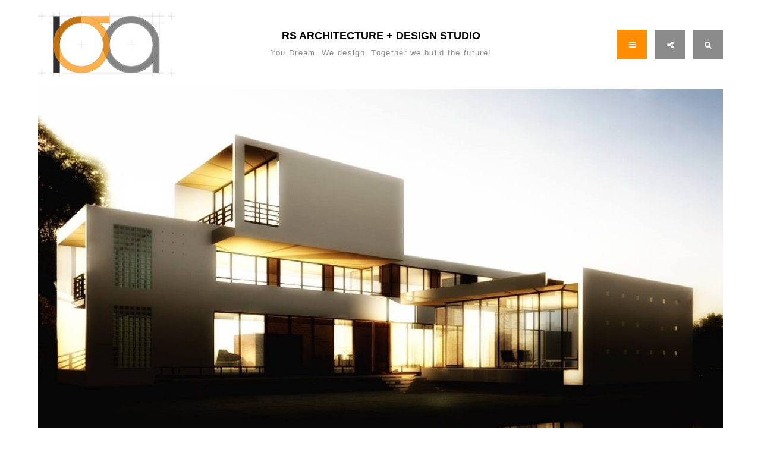

--- FILE ---
content_type: text/html; charset=UTF-8
request_url: https://www.rsarchitecture-studio.com/villa-near-the-pool/
body_size: 12495
content:
<!DOCTYPE html>
 <html lang="en-US">
<head>
	<title>
	Villa near the pool - RS Architecture and Design Studio	</title>
	<meta charset="UTF-8">
	<meta http-equiv="X-UA-Compatible" content="IE=edge">
	<meta name="viewport" content="width=device-width, initial-scale=1">
	<script>
		var template_directory = "https://www.rsarchitecture-studio.com/wp-content/themes/StonedThemes-Throne";
		var ajax_url = "https://www.rsarchitecture-studio.com/wp-admin/admin-ajax.php";
		var postId = "2534";
	</script>  		
	
	<meta name='robots' content='index, follow, max-image-preview:large, max-snippet:-1, max-video-preview:-1' />
	<style>img:is([sizes="auto" i], [sizes^="auto," i]) { contain-intrinsic-size: 3000px 1500px }</style>
	
	<!-- This site is optimized with the Yoast SEO plugin v24.9 - https://yoast.com/wordpress/plugins/seo/ -->
	<title>Villa near the pool - RS Architecture and Design Studio</title>
	<meta name="description" content="Amazing villa with the pool 3D Modeling!" />
	<link rel="canonical" href="https://www.rsarchitecture-studio.com/villa-near-the-pool/" />
	<meta property="og:locale" content="en_US" />
	<meta property="og:type" content="article" />
	<meta property="og:title" content="Villa near the pool - RS Architecture and Design Studio" />
	<meta property="og:description" content="Amazing villa with the pool 3D Modeling!" />
	<meta property="og:url" content="https://www.rsarchitecture-studio.com/villa-near-the-pool/" />
	<meta property="og:site_name" content="RS Architecture and Design Studio" />
	<meta property="article:publisher" content="https://www.facebook.com/RSArchitectureAndDesignStudio" />
	<meta property="article:published_time" content="2018-01-04T10:17:17+00:00" />
	<meta property="article:modified_time" content="2018-07-17T10:20:03+00:00" />
	<meta property="og:image" content="https://www.rsarchitecture-studio.com/wp-content/uploads/2018/07/villa-near-the-pool.jpg" />
	<meta property="og:image:width" content="1500" />
	<meta property="og:image:height" content="790" />
	<meta property="og:image:type" content="image/jpeg" />
	<meta name="author" content="rsarchitecture" />
	<meta name="twitter:card" content="summary_large_image" />
	<meta name="twitter:label1" content="Written by" />
	<meta name="twitter:data1" content="rsarchitecture" />
	<script type="application/ld+json" class="yoast-schema-graph">{"@context":"https://schema.org","@graph":[{"@type":"WebPage","@id":"https://www.rsarchitecture-studio.com/villa-near-the-pool/","url":"https://www.rsarchitecture-studio.com/villa-near-the-pool/","name":"Villa near the pool - RS Architecture and Design Studio","isPartOf":{"@id":"https://www.rsarchitecture-studio.com/#website"},"primaryImageOfPage":{"@id":"https://www.rsarchitecture-studio.com/villa-near-the-pool/#primaryimage"},"image":{"@id":"https://www.rsarchitecture-studio.com/villa-near-the-pool/#primaryimage"},"thumbnailUrl":"https://www.rsarchitecture-studio.com/wp-content/uploads/2018/07/villa-near-the-pool.jpg","datePublished":"2018-01-04T10:17:17+00:00","dateModified":"2018-07-17T10:20:03+00:00","author":{"@id":"https://www.rsarchitecture-studio.com/#/schema/person/6efd6c3991788edffc72b0d35a321324"},"description":"Amazing villa with the pool 3D Modeling!","breadcrumb":{"@id":"https://www.rsarchitecture-studio.com/villa-near-the-pool/#breadcrumb"},"inLanguage":"en-US","potentialAction":[{"@type":"ReadAction","target":["https://www.rsarchitecture-studio.com/villa-near-the-pool/"]}]},{"@type":"ImageObject","inLanguage":"en-US","@id":"https://www.rsarchitecture-studio.com/villa-near-the-pool/#primaryimage","url":"https://www.rsarchitecture-studio.com/wp-content/uploads/2018/07/villa-near-the-pool.jpg","contentUrl":"https://www.rsarchitecture-studio.com/wp-content/uploads/2018/07/villa-near-the-pool.jpg","width":1500,"height":790,"caption":"villa near the pool"},{"@type":"BreadcrumbList","@id":"https://www.rsarchitecture-studio.com/villa-near-the-pool/#breadcrumb","itemListElement":[{"@type":"ListItem","position":1,"name":"Home","item":"https://www.rsarchitecture-studio.com/"},{"@type":"ListItem","position":2,"name":"Villa near the pool"}]},{"@type":"WebSite","@id":"https://www.rsarchitecture-studio.com/#website","url":"https://www.rsarchitecture-studio.com/","name":"RS Architecture and Design Studio","description":"&quot;You Dream. We design. Together we build the future!&quot;","potentialAction":[{"@type":"SearchAction","target":{"@type":"EntryPoint","urlTemplate":"https://www.rsarchitecture-studio.com/?s={search_term_string}"},"query-input":{"@type":"PropertyValueSpecification","valueRequired":true,"valueName":"search_term_string"}}],"inLanguage":"en-US"},{"@type":"Person","@id":"https://www.rsarchitecture-studio.com/#/schema/person/6efd6c3991788edffc72b0d35a321324","name":"rsarchitecture","image":{"@type":"ImageObject","inLanguage":"en-US","@id":"https://www.rsarchitecture-studio.com/#/schema/person/image/","url":"https://secure.gravatar.com/avatar/8c2d94bcb34e682bd91977ac9b6f2a744a42c8fb5400657fa2e948de157ce4a2?s=96&d=mm&r=g","contentUrl":"https://secure.gravatar.com/avatar/8c2d94bcb34e682bd91977ac9b6f2a744a42c8fb5400657fa2e948de157ce4a2?s=96&d=mm&r=g","caption":"rsarchitecture"},"url":"https://www.rsarchitecture-studio.com/author/rsarchitecture/"}]}</script>
	<!-- / Yoast SEO plugin. -->


<link rel='dns-prefetch' href='//maps.googleapis.com' />
<link rel='dns-prefetch' href='//fonts.googleapis.com' />
<link rel="alternate" type="application/rss+xml" title="RS Architecture and Design Studio &raquo; Feed" href="https://www.rsarchitecture-studio.com/feed/" />
<link rel="alternate" type="application/rss+xml" title="RS Architecture and Design Studio &raquo; Comments Feed" href="https://www.rsarchitecture-studio.com/comments/feed/" />
<link rel="alternate" type="application/rss+xml" title="RS Architecture and Design Studio &raquo; Villa near the pool Comments Feed" href="https://www.rsarchitecture-studio.com/villa-near-the-pool/feed/" />
<script type="text/javascript">
/* <![CDATA[ */
window._wpemojiSettings = {"baseUrl":"https:\/\/s.w.org\/images\/core\/emoji\/16.0.1\/72x72\/","ext":".png","svgUrl":"https:\/\/s.w.org\/images\/core\/emoji\/16.0.1\/svg\/","svgExt":".svg","source":{"concatemoji":"https:\/\/www.rsarchitecture-studio.com\/wp-includes\/js\/wp-emoji-release.min.js?ver=6.8.3"}};
/*! This file is auto-generated */
!function(s,n){var o,i,e;function c(e){try{var t={supportTests:e,timestamp:(new Date).valueOf()};sessionStorage.setItem(o,JSON.stringify(t))}catch(e){}}function p(e,t,n){e.clearRect(0,0,e.canvas.width,e.canvas.height),e.fillText(t,0,0);var t=new Uint32Array(e.getImageData(0,0,e.canvas.width,e.canvas.height).data),a=(e.clearRect(0,0,e.canvas.width,e.canvas.height),e.fillText(n,0,0),new Uint32Array(e.getImageData(0,0,e.canvas.width,e.canvas.height).data));return t.every(function(e,t){return e===a[t]})}function u(e,t){e.clearRect(0,0,e.canvas.width,e.canvas.height),e.fillText(t,0,0);for(var n=e.getImageData(16,16,1,1),a=0;a<n.data.length;a++)if(0!==n.data[a])return!1;return!0}function f(e,t,n,a){switch(t){case"flag":return n(e,"\ud83c\udff3\ufe0f\u200d\u26a7\ufe0f","\ud83c\udff3\ufe0f\u200b\u26a7\ufe0f")?!1:!n(e,"\ud83c\udde8\ud83c\uddf6","\ud83c\udde8\u200b\ud83c\uddf6")&&!n(e,"\ud83c\udff4\udb40\udc67\udb40\udc62\udb40\udc65\udb40\udc6e\udb40\udc67\udb40\udc7f","\ud83c\udff4\u200b\udb40\udc67\u200b\udb40\udc62\u200b\udb40\udc65\u200b\udb40\udc6e\u200b\udb40\udc67\u200b\udb40\udc7f");case"emoji":return!a(e,"\ud83e\udedf")}return!1}function g(e,t,n,a){var r="undefined"!=typeof WorkerGlobalScope&&self instanceof WorkerGlobalScope?new OffscreenCanvas(300,150):s.createElement("canvas"),o=r.getContext("2d",{willReadFrequently:!0}),i=(o.textBaseline="top",o.font="600 32px Arial",{});return e.forEach(function(e){i[e]=t(o,e,n,a)}),i}function t(e){var t=s.createElement("script");t.src=e,t.defer=!0,s.head.appendChild(t)}"undefined"!=typeof Promise&&(o="wpEmojiSettingsSupports",i=["flag","emoji"],n.supports={everything:!0,everythingExceptFlag:!0},e=new Promise(function(e){s.addEventListener("DOMContentLoaded",e,{once:!0})}),new Promise(function(t){var n=function(){try{var e=JSON.parse(sessionStorage.getItem(o));if("object"==typeof e&&"number"==typeof e.timestamp&&(new Date).valueOf()<e.timestamp+604800&&"object"==typeof e.supportTests)return e.supportTests}catch(e){}return null}();if(!n){if("undefined"!=typeof Worker&&"undefined"!=typeof OffscreenCanvas&&"undefined"!=typeof URL&&URL.createObjectURL&&"undefined"!=typeof Blob)try{var e="postMessage("+g.toString()+"("+[JSON.stringify(i),f.toString(),p.toString(),u.toString()].join(",")+"));",a=new Blob([e],{type:"text/javascript"}),r=new Worker(URL.createObjectURL(a),{name:"wpTestEmojiSupports"});return void(r.onmessage=function(e){c(n=e.data),r.terminate(),t(n)})}catch(e){}c(n=g(i,f,p,u))}t(n)}).then(function(e){for(var t in e)n.supports[t]=e[t],n.supports.everything=n.supports.everything&&n.supports[t],"flag"!==t&&(n.supports.everythingExceptFlag=n.supports.everythingExceptFlag&&n.supports[t]);n.supports.everythingExceptFlag=n.supports.everythingExceptFlag&&!n.supports.flag,n.DOMReady=!1,n.readyCallback=function(){n.DOMReady=!0}}).then(function(){return e}).then(function(){var e;n.supports.everything||(n.readyCallback(),(e=n.source||{}).concatemoji?t(e.concatemoji):e.wpemoji&&e.twemoji&&(t(e.twemoji),t(e.wpemoji)))}))}((window,document),window._wpemojiSettings);
/* ]]> */
</script>
<style id='wp-emoji-styles-inline-css' type='text/css'>

	img.wp-smiley, img.emoji {
		display: inline !important;
		border: none !important;
		box-shadow: none !important;
		height: 1em !important;
		width: 1em !important;
		margin: 0 0.07em !important;
		vertical-align: -0.1em !important;
		background: none !important;
		padding: 0 !important;
	}
</style>
<link rel='stylesheet' id='wp-block-library-css' href='https://www.rsarchitecture-studio.com/wp-includes/css/dist/block-library/style.min.css?ver=6.8.3' type='text/css' media='all' />
<style id='classic-theme-styles-inline-css' type='text/css'>
/*! This file is auto-generated */
.wp-block-button__link{color:#fff;background-color:#32373c;border-radius:9999px;box-shadow:none;text-decoration:none;padding:calc(.667em + 2px) calc(1.333em + 2px);font-size:1.125em}.wp-block-file__button{background:#32373c;color:#fff;text-decoration:none}
</style>
<link rel='stylesheet' id='wc-blocks-vendors-style-css' href='https://www.rsarchitecture-studio.com/wp-content/plugins/woocommerce/packages/woocommerce-blocks/build/wc-blocks-vendors-style.css?ver=9.6.6' type='text/css' media='all' />
<link rel='stylesheet' id='wc-blocks-style-css' href='https://www.rsarchitecture-studio.com/wp-content/plugins/woocommerce/packages/woocommerce-blocks/build/wc-blocks-style.css?ver=9.6.6' type='text/css' media='all' />
<style id='global-styles-inline-css' type='text/css'>
:root{--wp--preset--aspect-ratio--square: 1;--wp--preset--aspect-ratio--4-3: 4/3;--wp--preset--aspect-ratio--3-4: 3/4;--wp--preset--aspect-ratio--3-2: 3/2;--wp--preset--aspect-ratio--2-3: 2/3;--wp--preset--aspect-ratio--16-9: 16/9;--wp--preset--aspect-ratio--9-16: 9/16;--wp--preset--color--black: #000000;--wp--preset--color--cyan-bluish-gray: #abb8c3;--wp--preset--color--white: #ffffff;--wp--preset--color--pale-pink: #f78da7;--wp--preset--color--vivid-red: #cf2e2e;--wp--preset--color--luminous-vivid-orange: #ff6900;--wp--preset--color--luminous-vivid-amber: #fcb900;--wp--preset--color--light-green-cyan: #7bdcb5;--wp--preset--color--vivid-green-cyan: #00d084;--wp--preset--color--pale-cyan-blue: #8ed1fc;--wp--preset--color--vivid-cyan-blue: #0693e3;--wp--preset--color--vivid-purple: #9b51e0;--wp--preset--gradient--vivid-cyan-blue-to-vivid-purple: linear-gradient(135deg,rgba(6,147,227,1) 0%,rgb(155,81,224) 100%);--wp--preset--gradient--light-green-cyan-to-vivid-green-cyan: linear-gradient(135deg,rgb(122,220,180) 0%,rgb(0,208,130) 100%);--wp--preset--gradient--luminous-vivid-amber-to-luminous-vivid-orange: linear-gradient(135deg,rgba(252,185,0,1) 0%,rgba(255,105,0,1) 100%);--wp--preset--gradient--luminous-vivid-orange-to-vivid-red: linear-gradient(135deg,rgba(255,105,0,1) 0%,rgb(207,46,46) 100%);--wp--preset--gradient--very-light-gray-to-cyan-bluish-gray: linear-gradient(135deg,rgb(238,238,238) 0%,rgb(169,184,195) 100%);--wp--preset--gradient--cool-to-warm-spectrum: linear-gradient(135deg,rgb(74,234,220) 0%,rgb(151,120,209) 20%,rgb(207,42,186) 40%,rgb(238,44,130) 60%,rgb(251,105,98) 80%,rgb(254,248,76) 100%);--wp--preset--gradient--blush-light-purple: linear-gradient(135deg,rgb(255,206,236) 0%,rgb(152,150,240) 100%);--wp--preset--gradient--blush-bordeaux: linear-gradient(135deg,rgb(254,205,165) 0%,rgb(254,45,45) 50%,rgb(107,0,62) 100%);--wp--preset--gradient--luminous-dusk: linear-gradient(135deg,rgb(255,203,112) 0%,rgb(199,81,192) 50%,rgb(65,88,208) 100%);--wp--preset--gradient--pale-ocean: linear-gradient(135deg,rgb(255,245,203) 0%,rgb(182,227,212) 50%,rgb(51,167,181) 100%);--wp--preset--gradient--electric-grass: linear-gradient(135deg,rgb(202,248,128) 0%,rgb(113,206,126) 100%);--wp--preset--gradient--midnight: linear-gradient(135deg,rgb(2,3,129) 0%,rgb(40,116,252) 100%);--wp--preset--font-size--small: 13px;--wp--preset--font-size--medium: 20px;--wp--preset--font-size--large: 36px;--wp--preset--font-size--x-large: 42px;--wp--preset--spacing--20: 0.44rem;--wp--preset--spacing--30: 0.67rem;--wp--preset--spacing--40: 1rem;--wp--preset--spacing--50: 1.5rem;--wp--preset--spacing--60: 2.25rem;--wp--preset--spacing--70: 3.38rem;--wp--preset--spacing--80: 5.06rem;--wp--preset--shadow--natural: 6px 6px 9px rgba(0, 0, 0, 0.2);--wp--preset--shadow--deep: 12px 12px 50px rgba(0, 0, 0, 0.4);--wp--preset--shadow--sharp: 6px 6px 0px rgba(0, 0, 0, 0.2);--wp--preset--shadow--outlined: 6px 6px 0px -3px rgba(255, 255, 255, 1), 6px 6px rgba(0, 0, 0, 1);--wp--preset--shadow--crisp: 6px 6px 0px rgba(0, 0, 0, 1);}:where(.is-layout-flex){gap: 0.5em;}:where(.is-layout-grid){gap: 0.5em;}body .is-layout-flex{display: flex;}.is-layout-flex{flex-wrap: wrap;align-items: center;}.is-layout-flex > :is(*, div){margin: 0;}body .is-layout-grid{display: grid;}.is-layout-grid > :is(*, div){margin: 0;}:where(.wp-block-columns.is-layout-flex){gap: 2em;}:where(.wp-block-columns.is-layout-grid){gap: 2em;}:where(.wp-block-post-template.is-layout-flex){gap: 1.25em;}:where(.wp-block-post-template.is-layout-grid){gap: 1.25em;}.has-black-color{color: var(--wp--preset--color--black) !important;}.has-cyan-bluish-gray-color{color: var(--wp--preset--color--cyan-bluish-gray) !important;}.has-white-color{color: var(--wp--preset--color--white) !important;}.has-pale-pink-color{color: var(--wp--preset--color--pale-pink) !important;}.has-vivid-red-color{color: var(--wp--preset--color--vivid-red) !important;}.has-luminous-vivid-orange-color{color: var(--wp--preset--color--luminous-vivid-orange) !important;}.has-luminous-vivid-amber-color{color: var(--wp--preset--color--luminous-vivid-amber) !important;}.has-light-green-cyan-color{color: var(--wp--preset--color--light-green-cyan) !important;}.has-vivid-green-cyan-color{color: var(--wp--preset--color--vivid-green-cyan) !important;}.has-pale-cyan-blue-color{color: var(--wp--preset--color--pale-cyan-blue) !important;}.has-vivid-cyan-blue-color{color: var(--wp--preset--color--vivid-cyan-blue) !important;}.has-vivid-purple-color{color: var(--wp--preset--color--vivid-purple) !important;}.has-black-background-color{background-color: var(--wp--preset--color--black) !important;}.has-cyan-bluish-gray-background-color{background-color: var(--wp--preset--color--cyan-bluish-gray) !important;}.has-white-background-color{background-color: var(--wp--preset--color--white) !important;}.has-pale-pink-background-color{background-color: var(--wp--preset--color--pale-pink) !important;}.has-vivid-red-background-color{background-color: var(--wp--preset--color--vivid-red) !important;}.has-luminous-vivid-orange-background-color{background-color: var(--wp--preset--color--luminous-vivid-orange) !important;}.has-luminous-vivid-amber-background-color{background-color: var(--wp--preset--color--luminous-vivid-amber) !important;}.has-light-green-cyan-background-color{background-color: var(--wp--preset--color--light-green-cyan) !important;}.has-vivid-green-cyan-background-color{background-color: var(--wp--preset--color--vivid-green-cyan) !important;}.has-pale-cyan-blue-background-color{background-color: var(--wp--preset--color--pale-cyan-blue) !important;}.has-vivid-cyan-blue-background-color{background-color: var(--wp--preset--color--vivid-cyan-blue) !important;}.has-vivid-purple-background-color{background-color: var(--wp--preset--color--vivid-purple) !important;}.has-black-border-color{border-color: var(--wp--preset--color--black) !important;}.has-cyan-bluish-gray-border-color{border-color: var(--wp--preset--color--cyan-bluish-gray) !important;}.has-white-border-color{border-color: var(--wp--preset--color--white) !important;}.has-pale-pink-border-color{border-color: var(--wp--preset--color--pale-pink) !important;}.has-vivid-red-border-color{border-color: var(--wp--preset--color--vivid-red) !important;}.has-luminous-vivid-orange-border-color{border-color: var(--wp--preset--color--luminous-vivid-orange) !important;}.has-luminous-vivid-amber-border-color{border-color: var(--wp--preset--color--luminous-vivid-amber) !important;}.has-light-green-cyan-border-color{border-color: var(--wp--preset--color--light-green-cyan) !important;}.has-vivid-green-cyan-border-color{border-color: var(--wp--preset--color--vivid-green-cyan) !important;}.has-pale-cyan-blue-border-color{border-color: var(--wp--preset--color--pale-cyan-blue) !important;}.has-vivid-cyan-blue-border-color{border-color: var(--wp--preset--color--vivid-cyan-blue) !important;}.has-vivid-purple-border-color{border-color: var(--wp--preset--color--vivid-purple) !important;}.has-vivid-cyan-blue-to-vivid-purple-gradient-background{background: var(--wp--preset--gradient--vivid-cyan-blue-to-vivid-purple) !important;}.has-light-green-cyan-to-vivid-green-cyan-gradient-background{background: var(--wp--preset--gradient--light-green-cyan-to-vivid-green-cyan) !important;}.has-luminous-vivid-amber-to-luminous-vivid-orange-gradient-background{background: var(--wp--preset--gradient--luminous-vivid-amber-to-luminous-vivid-orange) !important;}.has-luminous-vivid-orange-to-vivid-red-gradient-background{background: var(--wp--preset--gradient--luminous-vivid-orange-to-vivid-red) !important;}.has-very-light-gray-to-cyan-bluish-gray-gradient-background{background: var(--wp--preset--gradient--very-light-gray-to-cyan-bluish-gray) !important;}.has-cool-to-warm-spectrum-gradient-background{background: var(--wp--preset--gradient--cool-to-warm-spectrum) !important;}.has-blush-light-purple-gradient-background{background: var(--wp--preset--gradient--blush-light-purple) !important;}.has-blush-bordeaux-gradient-background{background: var(--wp--preset--gradient--blush-bordeaux) !important;}.has-luminous-dusk-gradient-background{background: var(--wp--preset--gradient--luminous-dusk) !important;}.has-pale-ocean-gradient-background{background: var(--wp--preset--gradient--pale-ocean) !important;}.has-electric-grass-gradient-background{background: var(--wp--preset--gradient--electric-grass) !important;}.has-midnight-gradient-background{background: var(--wp--preset--gradient--midnight) !important;}.has-small-font-size{font-size: var(--wp--preset--font-size--small) !important;}.has-medium-font-size{font-size: var(--wp--preset--font-size--medium) !important;}.has-large-font-size{font-size: var(--wp--preset--font-size--large) !important;}.has-x-large-font-size{font-size: var(--wp--preset--font-size--x-large) !important;}
:where(.wp-block-post-template.is-layout-flex){gap: 1.25em;}:where(.wp-block-post-template.is-layout-grid){gap: 1.25em;}
:where(.wp-block-columns.is-layout-flex){gap: 2em;}:where(.wp-block-columns.is-layout-grid){gap: 2em;}
:root :where(.wp-block-pullquote){font-size: 1.5em;line-height: 1.6;}
</style>
<link rel='stylesheet' id='contact-form-7-css' href='https://www.rsarchitecture-studio.com/wp-content/plugins/contact-form-7/includes/css/styles.css?ver=5.7.7' type='text/css' media='all' />
<link rel='stylesheet' id='rs-plugin-settings-css' href='https://www.rsarchitecture-studio.com/wp-content/plugins/revslider/public/assets/css/settings.css?ver=5.4.3.1' type='text/css' media='all' />
<style id='rs-plugin-settings-inline-css' type='text/css'>
#rs-demo-id {}
</style>
<link rel='stylesheet' id='woocommerce-general-css' href='https://www.rsarchitecture-studio.com/wp-content/plugins/woocommerce/assets/css/woocommerce.css?ver=7.5.1' type='text/css' media='all' />
<style id='woocommerce-inline-inline-css' type='text/css'>
.woocommerce form .form-row .required { visibility: visible; }
</style>
<link rel='stylesheet' id='sth_Theme-css' href='https://www.rsarchitecture-studio.com/wp-content/themes/StonedThemes-Throne/style.css?ver=1734353000' type='text/css' media='all' />
<link rel='stylesheet' id='sth_Bootstrap-css' href='https://www.rsarchitecture-studio.com/wp-content/themes/StonedThemes-Throne/css/bootstrap.css?ver=1734353000' type='text/css' media='all' />
<link rel='stylesheet' id='sth_Owl-css' href='https://www.rsarchitecture-studio.com/wp-content/themes/StonedThemes-Throne/css/owl.carousel.css?ver=1734353000' type='text/css' media='all' />
<link rel='stylesheet' id='sth_Owl-theme-css' href='https://www.rsarchitecture-studio.com/wp-content/themes/StonedThemes-Throne/css/owl.theme.default.css?ver=1734353000' type='text/css' media='all' />
<link rel='stylesheet' id='sth_Owl-Transition-css' href='https://www.rsarchitecture-studio.com/wp-content/themes/StonedThemes-Throne/css/owl.transitions.css?ver=1734353000' type='text/css' media='all' />
<link rel='stylesheet' id='sth_IconMoon-css' href='https://www.rsarchitecture-studio.com/wp-content/themes/StonedThemes-Throne/css/iconmoon.css?ver=1734353000' type='text/css' media='all' />
<link rel='stylesheet' id='sth_RoyalSlider-css' href='https://www.rsarchitecture-studio.com/wp-content/themes/StonedThemes-Throne/css/royalslider.css?ver=1734353000' type='text/css' media='all' />
<link rel='stylesheet' id='sth_RoyalSlider-Skin-css' href='https://www.rsarchitecture-studio.com/wp-content/themes/StonedThemes-Throne/skins/default/rs-default.css?ver=1734353000' type='text/css' media='all' />
<link rel='stylesheet' id='sth_CustomScrollbar-css' href='https://www.rsarchitecture-studio.com/wp-content/themes/StonedThemes-Throne/css/jquery.mCustomScrollbar.css?ver=1734353000' type='text/css' media='all' />
<link rel='stylesheet' id='sth_MagnifyPopup-css' href='https://www.rsarchitecture-studio.com/wp-content/themes/StonedThemes-Throne/css/magnific-popup.css?ver=1734353000' type='text/css' media='all' />
<link rel='stylesheet' id='sth_Main-css' href='https://www.rsarchitecture-studio.com/wp-content/themes/StonedThemes-Throne/css/style.css?ver=1734353000' type='text/css' media='all' />
<link rel='stylesheet' id='sth_Helpers-css' href='https://www.rsarchitecture-studio.com/wp-content/themes/StonedThemes-Throne/css/stoned-helpers.css?ver=1734353000' type='text/css' media='all' />
<link rel='stylesheet' id='sth_Shortcodes-css' href='https://www.rsarchitecture-studio.com/wp-content/themes/StonedThemes-Throne/css/shortcodes.css?ver=1734353000' type='text/css' media='all' />
<link rel='stylesheet' id='sth_Responsive-css' href='https://www.rsarchitecture-studio.com/wp-content/themes/StonedThemes-Throne/css/responsive.css?ver=1734353000' type='text/css' media='all' />
<link rel='stylesheet' id='sth_Font-Awesome-css' href='https://www.rsarchitecture-studio.com/wp-content/themes/StonedThemes-Throne/css/font-awesome-4.3.0/css/font-awesome.css?ver=1734353000' type='text/css' media='all' />
<link rel='stylesheet' id='sth_custom-woocommerce-css' href='https://www.rsarchitecture-studio.com/wp-content/themes/StonedThemes-Throne/css/custom-woocommerce.css?ver=1734353000' type='text/css' media='all' />
<link rel='stylesheet' id='sth_GoogleFont-css' href='http://fonts.googleapis.com/css?family=Roboto+Condensed%3A400%2C100%2C200%2C300%2C500%2C600%2C700%2C800%2C900&#038;ver=1.0' type='text/css' media='all' />
<style id='akismet-widget-style-inline-css' type='text/css'>

			.a-stats {
				--akismet-color-mid-green: #357b49;
				--akismet-color-white: #fff;
				--akismet-color-light-grey: #f6f7f7;

				max-width: 350px;
				width: auto;
			}

			.a-stats * {
				all: unset;
				box-sizing: border-box;
			}

			.a-stats strong {
				font-weight: 600;
			}

			.a-stats a.a-stats__link,
			.a-stats a.a-stats__link:visited,
			.a-stats a.a-stats__link:active {
				background: var(--akismet-color-mid-green);
				border: none;
				box-shadow: none;
				border-radius: 8px;
				color: var(--akismet-color-white);
				cursor: pointer;
				display: block;
				font-family: -apple-system, BlinkMacSystemFont, 'Segoe UI', 'Roboto', 'Oxygen-Sans', 'Ubuntu', 'Cantarell', 'Helvetica Neue', sans-serif;
				font-weight: 500;
				padding: 12px;
				text-align: center;
				text-decoration: none;
				transition: all 0.2s ease;
			}

			/* Extra specificity to deal with TwentyTwentyOne focus style */
			.widget .a-stats a.a-stats__link:focus {
				background: var(--akismet-color-mid-green);
				color: var(--akismet-color-white);
				text-decoration: none;
			}

			.a-stats a.a-stats__link:hover {
				filter: brightness(110%);
				box-shadow: 0 4px 12px rgba(0, 0, 0, 0.06), 0 0 2px rgba(0, 0, 0, 0.16);
			}

			.a-stats .count {
				color: var(--akismet-color-white);
				display: block;
				font-size: 1.5em;
				line-height: 1.4;
				padding: 0 13px;
				white-space: nowrap;
			}
		
</style>
<script type="text/javascript" src="https://www.rsarchitecture-studio.com/wp-includes/js/jquery/jquery.min.js?ver=3.7.1" id="jquery-core-js"></script>
<script type="text/javascript" src="https://www.rsarchitecture-studio.com/wp-includes/js/jquery/jquery-migrate.min.js?ver=3.4.1" id="jquery-migrate-js"></script>
<script type="text/javascript" src="https://www.rsarchitecture-studio.com/wp-content/plugins/revslider/public/assets/js/jquery.themepunch.tools.min.js?ver=5.4.3.1" id="tp-tools-js"></script>
<script type="text/javascript" src="https://www.rsarchitecture-studio.com/wp-content/plugins/revslider/public/assets/js/jquery.themepunch.revolution.min.js?ver=5.4.3.1" id="revmin-js"></script>
<script type="text/javascript" src="https://www.rsarchitecture-studio.com/wp-content/plugins/woocommerce/assets/js/jquery-blockui/jquery.blockUI.min.js?ver=2.7.0-wc.7.5.1" id="jquery-blockui-js"></script>
<script type="text/javascript" id="wc-add-to-cart-js-extra">
/* <![CDATA[ */
var wc_add_to_cart_params = {"ajax_url":"\/wp-admin\/admin-ajax.php","wc_ajax_url":"\/?wc-ajax=%%endpoint%%","i18n_view_cart":"View cart","cart_url":"https:\/\/www.rsarchitecture-studio.com","is_cart":"","cart_redirect_after_add":"no"};
/* ]]> */
</script>
<script type="text/javascript" src="https://www.rsarchitecture-studio.com/wp-content/plugins/woocommerce/assets/js/frontend/add-to-cart.min.js?ver=7.5.1" id="wc-add-to-cart-js"></script>
<script type="text/javascript" src="https://www.rsarchitecture-studio.com/wp-content/plugins/js_composer/assets/js/vendors/woocommerce-add-to-cart.js?ver=5.1.1" id="vc_woocommerce-add-to-cart-js-js"></script>
<link rel="https://api.w.org/" href="https://www.rsarchitecture-studio.com/wp-json/" /><link rel="alternate" title="JSON" type="application/json" href="https://www.rsarchitecture-studio.com/wp-json/wp/v2/posts/2534" /><link rel="EditURI" type="application/rsd+xml" title="RSD" href="https://www.rsarchitecture-studio.com/xmlrpc.php?rsd" />
<meta name="generator" content="WordPress 6.8.3" />
<meta name="generator" content="WooCommerce 7.5.1" />
<link rel='shortlink' href='https://www.rsarchitecture-studio.com/?p=2534' />
<link rel="alternate" title="oEmbed (JSON)" type="application/json+oembed" href="https://www.rsarchitecture-studio.com/wp-json/oembed/1.0/embed?url=https%3A%2F%2Fwww.rsarchitecture-studio.com%2Fvilla-near-the-pool%2F" />
<link rel="alternate" title="oEmbed (XML)" type="text/xml+oembed" href="https://www.rsarchitecture-studio.com/wp-json/oembed/1.0/embed?url=https%3A%2F%2Fwww.rsarchitecture-studio.com%2Fvilla-near-the-pool%2F&#038;format=xml" />
	<noscript><style>.woocommerce-product-gallery{ opacity: 1 !important; }</style></noscript>
	<meta name="generator" content="Powered by Visual Composer - drag and drop page builder for WordPress."/>
<!--[if lte IE 9]><link rel="stylesheet" type="text/css" href="https://www.rsarchitecture-studio.com/wp-content/plugins/js_composer/assets/css/vc_lte_ie9.min.css" media="screen"><![endif]--><meta name="generator" content="Powered by Slider Revolution 5.4.3.1 - responsive, Mobile-Friendly Slider Plugin for WordPress with comfortable drag and drop interface." />
<link rel="icon" href="https://www.rsarchitecture-studio.com/wp-content/uploads/2015/05/cropped-Site-Icon-32x32.jpg" sizes="32x32" />
<link rel="icon" href="https://www.rsarchitecture-studio.com/wp-content/uploads/2015/05/cropped-Site-Icon-192x192.jpg" sizes="192x192" />
<link rel="apple-touch-icon" href="https://www.rsarchitecture-studio.com/wp-content/uploads/2015/05/cropped-Site-Icon-180x180.jpg" />
<meta name="msapplication-TileImage" content="https://www.rsarchitecture-studio.com/wp-content/uploads/2015/05/cropped-Site-Icon-270x270.jpg" />
<script type="text/javascript">function setREVStartSize(e){
				try{ var i=jQuery(window).width(),t=9999,r=0,n=0,l=0,f=0,s=0,h=0;					
					if(e.responsiveLevels&&(jQuery.each(e.responsiveLevels,function(e,f){f>i&&(t=r=f,l=e),i>f&&f>r&&(r=f,n=e)}),t>r&&(l=n)),f=e.gridheight[l]||e.gridheight[0]||e.gridheight,s=e.gridwidth[l]||e.gridwidth[0]||e.gridwidth,h=i/s,h=h>1?1:h,f=Math.round(h*f),"fullscreen"==e.sliderLayout){var u=(e.c.width(),jQuery(window).height());if(void 0!=e.fullScreenOffsetContainer){var c=e.fullScreenOffsetContainer.split(",");if (c) jQuery.each(c,function(e,i){u=jQuery(i).length>0?u-jQuery(i).outerHeight(!0):u}),e.fullScreenOffset.split("%").length>1&&void 0!=e.fullScreenOffset&&e.fullScreenOffset.length>0?u-=jQuery(window).height()*parseInt(e.fullScreenOffset,0)/100:void 0!=e.fullScreenOffset&&e.fullScreenOffset.length>0&&(u-=parseInt(e.fullScreenOffset,0))}f=u}else void 0!=e.minHeight&&f<e.minHeight&&(f=e.minHeight);e.c.closest(".rev_slider_wrapper").css({height:f})					
				}catch(d){console.log("Failure at Presize of Slider:"+d)}
			};</script>
<noscript><style type="text/css"> .wpb_animate_when_almost_visible { opacity: 1; }</style></noscript></head>
<body class="wp-singular post-template-default single single-post postid-2534 single-format-image wp-theme-StonedThemes-Throne theme-StonedThemes-Throne woocommerce-no-js wpb-js-composer js-comp-ver-5.1.1 vc_responsive"     >
	    <style>.button.loadMoreBtn, 
		.button.loadMoreBtn:hover, 
		.search-btn-container i, 
		.header-v2 .menu li:hover > a, 
		.header-v3 .menu li.active > a, 
		.header-v3 .menu li:hover > a,
		.header-v4 .menu li:hover > a,
		.nav > div:hover,
		.nav2 > div:hover,
		.contact-details-container i,
		.contact-form .icon,
		.contact-form input[type="submit"]:hover,
		.address-info .address-icon,
		.wpcf7 input[type="submit"]:hover,
		.award:hover .award-date,
		.filter li:first-child,
		.project-navigation a:hover,
		.service i,
		.service2:hover i,
		.blog-masonry-item:hover a,
		.quote-container i,
		.comment-reply-link span,
		#commentform input[type="submit"],
		#commentform > .col-md-4 > i,
		.widget .menu li a:hover,
		.oops,
		.person.overlay-container .overlay li:hover > a,
		.cbutton.active,
		.pricing-col > ul > li > i.brand-color,
		.important,
		.nav-tabs > li > a:hover,
		.nav-tabs > li.active > a:hover, 
		.nav-tabs > li.active > a:focus,
		a.modal-icon:hover, 
		a.navigate-to-projects:hover,
		.like,
		.like:hover, 
		.like:focus,
		.header-v5 ul.menu:before,
		.header-v5 ul.menu li:hover > a,
		.header-v5 ul.menu li.current_page_item > a,
		.loading-text span,
		button.mfp-arrow:hover:before,
		button.mfp-arrow:hover:after{
			color: rgb(255,140,1);
		}.modal-close,
		.btn-brand,
		a.btn-slider,
		.search-btn a.active-header-item,
		.input-border,
		.header-v1 .menu-icon > a,
		.header-v1 .menu,
		.header-v3 .menu-icon > a,
		.contact-detail .contact-detail-icon,
		.person:hover .person-info-container,
		.full-slider a.btn-slider,
		.about-me-desc,
		.about-me-desc .cover, 
		header > div.responsive-header .responsive-menu > a,
		.header-v5 .menu-icon > a,
		.important,
		.slider-shortcode.owl-theme .owl-dots .owl-dot.active span{
			background-color: rgb(255,140,1);
		}

		.overlay-project-item,
		.overlay-blog-masonry-item,
		.rsDefault .rsThumb.rsNavSelected,
		.overlay-portfolio-item,
		.centered-slider .overlay{
			background: rgba(255,140,1, 0.9);
		}

		.testmonial:hover .overlay{
			background: rgba(255,140,1, 0.8);
		}

		.cbutton--effect-boris::after{
			background: rgba(255,140,1, 0.1);
		}

		.cbutton--effect-filipa::after{
			box-shadow: 0 0 0 2px rgba(255,140,1, 0.9);
		}.cbutton--effect-milan::after,
		.cbutton--effect-milan::before,
		.award:hover{
			border-color: rgba(255,140,1, 0.3);
		}

		.header-v2 .menu > li:hover,
		.slider-shortcode.owl-theme .owl-dots .owl-dot span,
		.slider-shortcode.owl-theme .owl-dots .owl-dot.active span,
		.like,
		.header-v5 ul.menu li.current_page_item > a{
			border-color: rgb(255,140,1);
		}p, html, body{
			font-weight: none;
		}h1, h2, h3, h4, h5, h6{
			font-weight: none;
		}.subtitle{
				font-weight: none;
			}</style>			<!-- <div class="page-overlay" style="position: fixed; top: 0; left: 0; right: 0; bottom: 0; background: rgba(0,0,0,0.8); z-index: -1;"></div> -->
	<div class="loading-screen">
		<div class="vertical-center2-container">
			<div class="vertical-center2-content">
				<h4 class="text-uppercase loading-text">
					Loading...					<span id="current-loading">Loading...</span>
				</h4>
			</div>
		</div>
	</div>	
	<header>
		<div class="stoned-container">
			<div class="row">
				<div class="col-md-12">
					<div class="header-v3">
	<div class="header-container">
		<div class="logo-container">
															<a href="https://www.rsarchitecture-studio.com" class="logo">
					<img src="https://www.rsarchitecture-studio.com/wp-content/uploads/2015/05/LOGO_RS_2007_miniRGB.png" alt="logo">
				</a>
						</div>
		<div class="slogan-container text-center">
							<h4 class="text-uppercase">RS Architecture + Design Studio</h4>
			
							<p class="subtitle">You Dream. We design. Together we build the future!</p>
					</div>
		<div class="menu-container text-right">
			<ul class="list-unstyled list-inline margin-none">
			
				<li class="menu-icon">
					<a href="">
						<i class="fa fa-navicon fa-vertical-center"></i>
					</a>
					<div class="menu-menu-container"><ul id="menu-primary-menu" class="menu"><li id="menu-item-1625" class="menu-item menu-item-type-post_type menu-item-object-page menu-item-home menu-item-1625"><a href="https://www.rsarchitecture-studio.com/">Home</a></li>
<li id="menu-item-1635" class="menu-item menu-item-type-custom menu-item-object-custom menu-item-has-children menu-item-1635"><a href="#">About</a>
<ul class="sub-menu">
	<li id="menu-item-1626" class="menu-item menu-item-type-post_type menu-item-object-page menu-item-1626"><a href="https://www.rsarchitecture-studio.com/about-rs/">About RS</a></li>
	<li id="menu-item-1627" class="menu-item menu-item-type-post_type menu-item-object-page menu-item-1627"><a href="https://www.rsarchitecture-studio.com/about-us/">About Us</a></li>
</ul>
</li>
<li id="menu-item-1636" class="menu-item menu-item-type-custom menu-item-object-custom menu-item-has-children menu-item-1636"><a href="#">Portfolio</a>
<ul class="sub-menu">
	<li id="menu-item-1634" class="menu-item menu-item-type-post_type menu-item-object-page menu-item-1634"><a href="https://www.rsarchitecture-studio.com/portfolio-projects/">Projects</a></li>
	<li id="menu-item-1630" class="menu-item menu-item-type-post_type menu-item-object-page menu-item-1630"><a href="https://www.rsarchitecture-studio.com/competitions/">Competitions</a></li>
</ul>
</li>
<li id="menu-item-1638" class="menu-item menu-item-type-custom menu-item-object-custom menu-item-has-children menu-item-1638"><a href="#">Services</a>
<ul class="sub-menu">
	<li id="menu-item-1632" class="menu-item menu-item-type-post_type menu-item-object-page menu-item-1632"><a href="https://www.rsarchitecture-studio.com/services/">Expertise</a></li>
	<li id="menu-item-1633" class="menu-item menu-item-type-post_type menu-item-object-page menu-item-1633"><a href="https://www.rsarchitecture-studio.com/ideas/">Ideas</a></li>
</ul>
</li>
<li id="menu-item-1629" class="menu-item menu-item-type-post_type menu-item-object-page menu-item-1629"><a href="https://www.rsarchitecture-studio.com/blog-in-labels/">Blog</a></li>
<li id="menu-item-1631" class="menu-item menu-item-type-post_type menu-item-object-page menu-item-1631"><a href="https://www.rsarchitecture-studio.com/contact/">Contact</a></li>
</ul></div>				</li>
																							<li class="shares">
							<a href="">
								<i class="fa fa-share-alt fa-vertical-center"></i>
							</a>
							<ul class="list-unstyled">
																<li>
									<a href="https://www.facebook.com/RSArchitectureAndDesignStudio" target="blank">
										<i class="fa fa-vertical-center fa-facebook"></i>
									</a>
								</li>
																<li>
									<a href="https://www.linkedin.com/in/rs-architecture/" target="blank">
										<i class="fa fa-vertical-center fa-linkedin"></i>
									</a>
								</li>
																<li>
									<a href="https://www.youtube.com/channel/UCATy5J5p5NDta8SXZ6AYLjQ?view_as=subscriber" target="blank">
										<i class="fa fa-vertical-center fa-youtube"></i>
									</a>
								</li>
																<li>
									<a href="https://www.instagram.com/rsarchitecture/" target="blank">
										<i class="fa fa-vertical-center fa-instagram"></i>
									</a>
								</li>
																<li>
									<a href="https://gr.pinterest.com/rsarchitecturedesignstudio/pins/" target="blank">
										<i class="fa fa-vertical-center fa-pinterest"></i>
									</a>
								</li>
																<li>
									<a href="https://plus.google.com/u/0/111038977878035257700" target="blank">
										<i class="fa fa-vertical-center fa-google-plus"></i>
									</a>
								</li>
															</ul>
						</li>
					
												<li class="search-btn">
					<a href="">
						<i class="fa fa-search fa-vertical-center"></i>
					</a>
					
					<div class="form-container">
						<div class="vertical-center2-container text-center">
							<div class="vertical-center2-content">
								<form role="search" method="get" class="search-form" action="https://www.rsarchitecture-studio.com/">
									<label>
										<span class="screen-reader-text">Search for:</span>
										<input type="search" class="search-field" placeholder="search here..." value="" name="s" title="Search for:" />
										<div class="input-border"></div>
									</label>
									<div class="search-btn-container">
										<input type="submit" class="search-submit" value="" />
										<i class="fa fa-search fa-vertical-center fa-2x"></i>
									</div>
								</form>
							</div>
						</div>
					</div>	
				</li>
							</ul>
		</div>
	</div>
</div>				</div>
			</div>
		</div>
		<div class="responsive-header">
			<div class="responsive-logo text-center">
																<a href="https://www.rsarchitecture-studio.com" class="logo">
					<img src="https://www.rsarchitecture-studio.com/wp-content/uploads/2015/05/LOGO_RS_2007_miniRGB.png" alt="logo">
				</a>
							</div>
			<div class="responsive-menu text-center">
				<a href="" class="responsive-menu-btn">
					<i class="fa fa-bars"></i>
				</a>
									<div class="menu-menu-container"><ul id="menu-primary-menu-1" class="menu"><li id="menu-item-1625" class=" menu-item menu-item-type-post_type menu-item-object-page menu-item-home"><a href="https://www.rsarchitecture-studio.com/" class="no-scroll">Home</a></li>
<li id="menu-item-1635" class=" menu-item menu-item-type-custom menu-item-object-custom menu-item-has-children"><a href="#" class="no-scroll">About</a>
<ul class="sub-menu">
	<li id="menu-item-1626" class=" menu-item menu-item-type-post_type menu-item-object-page"><a href="https://www.rsarchitecture-studio.com/about-rs/" class="no-scroll">About RS</a></li>
	<li id="menu-item-1627" class=" menu-item menu-item-type-post_type menu-item-object-page"><a href="https://www.rsarchitecture-studio.com/about-us/" class="no-scroll">About Us</a></li>
</ul>
</li>
<li id="menu-item-1636" class=" menu-item menu-item-type-custom menu-item-object-custom menu-item-has-children"><a href="#" class="no-scroll">Portfolio</a>
<ul class="sub-menu">
	<li id="menu-item-1634" class=" menu-item menu-item-type-post_type menu-item-object-page"><a href="https://www.rsarchitecture-studio.com/portfolio-projects/" class="no-scroll">Projects</a></li>
	<li id="menu-item-1630" class=" menu-item menu-item-type-post_type menu-item-object-page"><a href="https://www.rsarchitecture-studio.com/competitions/" class="no-scroll">Competitions</a></li>
</ul>
</li>
<li id="menu-item-1638" class=" menu-item menu-item-type-custom menu-item-object-custom menu-item-has-children"><a href="#" class="no-scroll">Services</a>
<ul class="sub-menu">
	<li id="menu-item-1632" class=" menu-item menu-item-type-post_type menu-item-object-page"><a href="https://www.rsarchitecture-studio.com/services/" class="no-scroll">Expertise</a></li>
	<li id="menu-item-1633" class=" menu-item menu-item-type-post_type menu-item-object-page"><a href="https://www.rsarchitecture-studio.com/ideas/" class="no-scroll">Ideas</a></li>
</ul>
</li>
<li id="menu-item-1629" class=" menu-item menu-item-type-post_type menu-item-object-page"><a href="https://www.rsarchitecture-studio.com/blog-in-labels/" class="no-scroll">Blog</a></li>
<li id="menu-item-1631" class=" menu-item menu-item-type-post_type menu-item-object-page"><a href="https://www.rsarchitecture-studio.com/contact/" class="no-scroll">Contact</a></li>
</ul></div>							</div>
			<div class="responsive-social-shares text-center">
																			<a href="https://www.facebook.com/RSArchitectureAndDesignStudio">
							<i class="fa fa-vertical-center fa-facebook"></i>
						</a>
											<a href="https://www.linkedin.com/in/rs-architecture/">
							<i class="fa fa-vertical-center fa-linkedin"></i>
						</a>
											<a href="https://www.youtube.com/channel/UCATy5J5p5NDta8SXZ6AYLjQ?view_as=subscriber">
							<i class="fa fa-vertical-center fa-youtube"></i>
						</a>
											<a href="https://www.instagram.com/rsarchitecture/">
							<i class="fa fa-vertical-center fa-instagram"></i>
						</a>
											<a href="https://gr.pinterest.com/rsarchitecturedesignstudio/pins/">
							<i class="fa fa-vertical-center fa-pinterest"></i>
						</a>
											<a href="https://plus.google.com/u/0/111038977878035257700">
							<i class="fa fa-vertical-center fa-google-plus"></i>
						</a>
												</div>
		</div>
	</header>
<div class="stoned-container">
	<div class="row" data-scroll-reveal="" data-scroll-reveal-options='{"delay": "onload", "vFactor":  0.1}'>
		<div class="col-md-12">
			
								<div class="multimedia-container" id="post-2534" class="post-2534 post type-post status-publish format-image has-post-thumbnail hentry category-architecture tag-architecture-architecturedesign-modernarchitecture-interiordesign-interiorarchitecture-buildingenvelopes-detailconstructiondesign-landsapearchitecture-illustrations-3dmodeling-setdesign post_format-post-format-image" data-sr="enter bottom, wait 0.2s">
						<div class="container-16-9">
							<div class="content text-center">
								<img width="1300" height="731" src="https://www.rsarchitecture-studio.com/wp-content/uploads/2018/07/villa-near-the-pool-1300x731.jpg" class="attachment-sth_single size-sth_single wp-post-image" alt="villa near the pool" decoding="async" fetchpriority="high" srcset="https://www.rsarchitecture-studio.com/wp-content/uploads/2018/07/villa-near-the-pool-1300x731.jpg 1300w, https://www.rsarchitecture-studio.com/wp-content/uploads/2018/07/villa-near-the-pool-285x160.jpg 285w, https://www.rsarchitecture-studio.com/wp-content/uploads/2018/07/villa-near-the-pool-768x432.jpg 768w, https://www.rsarchitecture-studio.com/wp-content/uploads/2018/07/villa-near-the-pool-192x108.jpg 192w" sizes="(max-width: 1300px) 100vw, 1300px" />							</div>
						</div>
					</div>
								<div class="row">
				<div class="container single-content">
					<div class="col-sm-8" data-sr="enter bottom, wait 0.2s">
						<div class="padding-lg">
							<h4 class="text-uppercase">Villa near the pool</h4>
														<div class="post-details">
								<i class="fa fa-folder-open-o"></i> Architecture <span class="padding-left-xs padding-right-xs">/</span>
								<i class="fa fa-calendar"></i> 04 Jan 2018 <span class="padding-left-xs padding-right-xs">/</span>
								<i class="fa fa-user"></i> rsarchitecture							</div>
							<div class="padding-bottom-lg post-content">
								<p>Amazing villa with the pool 3D Modeling!</p>
	        						
	        												</div>
							<ul class="post-info list-unstyled">
	    							    							<li>
	    								<div class="row">
	    									<div class="col-xs-4 text-left padding-top-lg padding-bottom-lg">
	    										<span class="text-uppercase margin-right-lg text-color-3"><b>tags</b></span>
	    									</div>
	    									<div class="col-xs-8 text-right padding-top-lg padding-bottom-lg">
	    										<a href="https://www.rsarchitecture-studio.com/tag/architecture-architecturedesign-modernarchitecture-interiordesign-interiorarchitecture-buildingenvelopes-detailconstructiondesign-landsapearchitecture-illustrations-3dmodeling-setdesign/">#Architecture #ArchitectureDesign #ModernArchitecture #InteriorDesign #InteriorArchitecture #BuildingEnvelopes #DetailConstructionDesign #LandsapeArchitecture #Illustrations #3Dmodeling #SetDesign</a> 	    									</div>
	    								</div>
	    							</li>
																									<li>
										<div class="post-shares row">
											<div class="col-xs-4 padding-top-lg padding-bottom-lg">
												<span class="text-uppercase margin-right-lg text-color-3"><b>enjoyed it? Share it</b></span>
											</div>
											<div class="col-xs-8 padding-top-lg padding-bottom-lg text-right">
												
  
		<span>
		  <a href="http://www.facebook.com/share.php?u=https://www.rsarchitecture-studio.com/villa-near-the-pool/" id="facebook">
			<i class="fa fa-facebook-square"></i><p style="display:inline">Facebook</p>
		  </a>
	</span>
			<span>
	  <a href="http://twitter.com/home?status=https://www.rsarchitecture-studio.com/villa-near-the-pool/" id="twitter">
		<i class="fa fa-twitter-square"></i><p style="display:inline">Twitter</p>
	  </a>
	</span>
			<span>
	  <a href="https://plus.google.com/share?url=https://www.rsarchitecture-studio.com/villa-near-the-pool/" id="google-plus">
		<i class="fa fa-google-plus-square"></i><p style="display:inline">Google+</p>
	  </a>     
	</span>	  
		
		
	<span>	
	  <a href="http://www.linkedin.com/shareArticle?mini=true&amp;url=https://www.rsarchitecture-studio.com/villa-near-the-pool/" id="linkedin">
		<i class="fa fa-linkedin-square"></i><p style="display:inline">LinkedIn</p>
	  </a>	
	</span>  
		
		
	<span>	
	  <a href="http://pinterest.com/pin/create/link/?url=https://www.rsarchitecture-studio.com/villa-near-the-pool/"  id="pinterest">
		<i class="fa fa-pinterest-square"></i><p style="display:inline">Pinterest</p>
	  </a>
	</span>  
	   
											</div>
										</div>
									</li>
															</ul>
							<div class="comments">

	<!-- here was the comment form -->
  
    	
		
			

</div><!-- #comments -->
						</div>
					</div>
										<div class="col-sm-4" data-sr="enter bottom, wait 0.4s">
						<div class="padding-lg">
							<div class="widget"><h4 class="title">Search Site</h4><form role="search" method="get" class="search-form" action="https://www.rsarchitecture-studio.com/">
				<label>
					<span class="screen-reader-text">Search for:</span>
					<input type="search" class="search-field" placeholder="Search &hellip;" value="" name="s" />
				</label>
				<input type="submit" class="search-submit" value="Search" />
			</form></div><div class="widget"><h4 class="title">Menu</h4><div class="menu-right-menu-container"><ul id="menu-right-menu" class="menu"><li id="menu-item-1690" class="menu-item menu-item-type-post_type menu-item-object-page menu-item-home menu-item-1690"><a href="https://www.rsarchitecture-studio.com/">Home</a></li>
<li id="menu-item-1691" class="menu-item menu-item-type-post_type menu-item-object-page menu-item-1691"><a href="https://www.rsarchitecture-studio.com/about-rs/">About RS</a></li>
<li id="menu-item-1692" class="menu-item menu-item-type-post_type menu-item-object-page menu-item-1692"><a href="https://www.rsarchitecture-studio.com/about-us/">About Us</a></li>
<li id="menu-item-1698" class="menu-item menu-item-type-post_type menu-item-object-page menu-item-1698"><a href="https://www.rsarchitecture-studio.com/portfolio-projects/">Projects</a></li>
<li id="menu-item-1694" class="menu-item menu-item-type-post_type menu-item-object-page menu-item-1694"><a href="https://www.rsarchitecture-studio.com/competitions/">Competitions</a></li>
<li id="menu-item-1696" class="menu-item menu-item-type-post_type menu-item-object-page menu-item-1696"><a href="https://www.rsarchitecture-studio.com/services/">Expertise</a></li>
<li id="menu-item-1697" class="menu-item menu-item-type-post_type menu-item-object-page menu-item-1697"><a href="https://www.rsarchitecture-studio.com/ideas/">Ideas</a></li>
<li id="menu-item-1693" class="menu-item menu-item-type-post_type menu-item-object-page menu-item-1693"><a href="https://www.rsarchitecture-studio.com/blog-in-labels/">Blog In Labels</a></li>
<li id="menu-item-1695" class="menu-item menu-item-type-post_type menu-item-object-page menu-item-1695"><a href="https://www.rsarchitecture-studio.com/contact/">Contact</a></li>
</ul></div></div><div class="widget"><h4 class="title">Blog Categories</h4>
			<ul>
					<li class="cat-item cat-item-57"><a href="https://www.rsarchitecture-studio.com/category/architecture/">Architecture</a>
</li>
	<li class="cat-item cat-item-58"><a href="https://www.rsarchitecture-studio.com/category/art/">Art</a>
</li>
	<li class="cat-item cat-item-59"><a href="https://www.rsarchitecture-studio.com/category/design/">Design</a>
</li>
	<li class="cat-item cat-item-61"><a href="https://www.rsarchitecture-studio.com/category/press-kit/">Press Kit</a>
</li>
			</ul>

			</div>
		<div class="widget">
		<h4 class="title">Recent Posts in Blog</h4>
		<ul>
											<li>
					<a href="https://www.rsarchitecture-studio.com/new-video/">New Promotional Video from RS</a>
									</li>
											<li>
					<a href="https://www.rsarchitecture-studio.com/a-villa-for-your-personal-taste/">A villa for your personal taste</a>
									</li>
											<li>
					<a href="https://www.rsarchitecture-studio.com/angelina-amusement-development-park-presentation-video/">Angelina Amusement &#038; Development Park &#8211; Presentation Video</a>
									</li>
											<li>
					<a href="https://www.rsarchitecture-studio.com/amusement-park-the-3d-animation/">Angelina Amusement &#038; Development Park &#8211; The 3D Animation</a>
									</li>
											<li>
					<a href="https://www.rsarchitecture-studio.com/angelina-amusement-park/">Angelina Amusement &#038; Development Park</a>
									</li>
											<li>
					<a href="https://www.rsarchitecture-studio.com/near-the-sea/">Near the sea&#8230;</a>
									</li>
					</ul>

		</div>						</div>
					</div>
									</div>
			</div>
		</div>
	</div>
</div>

</div>
<footer>
	<div class="stoned-container">
		<!-- <div class="row">
			<div class="col-md-12"> -->
				<div class="footer-container">
					<div class="text-container">
						<p>© 2017 RS Architecture + Design Studio | Powered by <a href="https://medeapictures.com/" target="_blank" rel="noopener"><span style="color: #ff9900;">Medea Pictures</span></a></p>
					</div>
					<div class="contact-details-container text-right">
						<ul class="list-unstyled list-inline margin-none">
							<li><i class="fa fa-envelope"></i> info@rsarchitecture-studio.com</li>							<li><i class="fa fa-phone"></i>+30 211 226 0540</li>							<li><i class="fa fa-home"></i> Irinis 106 | Agia Paraskevi | Athens 15341 | Greece</li>						</ul>
					</div>
				</div>
			<!-- </div>
		</div> -->
	</div>
</footer>
<script type="speculationrules">
{"prefetch":[{"source":"document","where":{"and":[{"href_matches":"\/*"},{"not":{"href_matches":["\/wp-*.php","\/wp-admin\/*","\/wp-content\/uploads\/*","\/wp-content\/*","\/wp-content\/plugins\/*","\/wp-content\/themes\/StonedThemes-Throne\/*","\/*\\?(.+)"]}},{"not":{"selector_matches":"a[rel~=\"nofollow\"]"}},{"not":{"selector_matches":".no-prefetch, .no-prefetch a"}}]},"eagerness":"conservative"}]}
</script>
	<script type="text/javascript">
		(function () {
			var c = document.body.className;
			c = c.replace(/woocommerce-no-js/, 'woocommerce-js');
			document.body.className = c;
		})();
	</script>
	<script type="text/javascript" src="https://www.rsarchitecture-studio.com/wp-content/plugins/contact-form-7/includes/swv/js/index.js?ver=5.7.7" id="swv-js"></script>
<script type="text/javascript" id="contact-form-7-js-extra">
/* <![CDATA[ */
var wpcf7 = {"api":{"root":"https:\/\/www.rsarchitecture-studio.com\/wp-json\/","namespace":"contact-form-7\/v1"}};
/* ]]> */
</script>
<script type="text/javascript" src="https://www.rsarchitecture-studio.com/wp-content/plugins/contact-form-7/includes/js/index.js?ver=5.7.7" id="contact-form-7-js"></script>
<script type="text/javascript" src="https://www.rsarchitecture-studio.com/wp-content/plugins/woocommerce/assets/js/js-cookie/js.cookie.min.js?ver=2.1.4-wc.7.5.1" id="js-cookie-js"></script>
<script type="text/javascript" id="woocommerce-js-extra">
/* <![CDATA[ */
var woocommerce_params = {"ajax_url":"\/wp-admin\/admin-ajax.php","wc_ajax_url":"\/?wc-ajax=%%endpoint%%"};
/* ]]> */
</script>
<script type="text/javascript" src="https://www.rsarchitecture-studio.com/wp-content/plugins/woocommerce/assets/js/frontend/woocommerce.min.js?ver=7.5.1" id="woocommerce-js"></script>
<script type="text/javascript" id="wc-cart-fragments-js-extra">
/* <![CDATA[ */
var wc_cart_fragments_params = {"ajax_url":"\/wp-admin\/admin-ajax.php","wc_ajax_url":"\/?wc-ajax=%%endpoint%%","cart_hash_key":"wc_cart_hash_ac06ebaf9426bd85e2b9df6b2cda8c42","fragment_name":"wc_fragments_ac06ebaf9426bd85e2b9df6b2cda8c42","request_timeout":"5000"};
/* ]]> */
</script>
<script type="text/javascript" src="https://www.rsarchitecture-studio.com/wp-content/plugins/woocommerce/assets/js/frontend/cart-fragments.min.js?ver=7.5.1" id="wc-cart-fragments-js"></script>
<script type="text/javascript" src="https://www.rsarchitecture-studio.com/wp-content/themes/StonedThemes-Throne/js/bootstrap.js?ver=1734353000" id="sth_Bootsrap-js"></script>
<script type="text/javascript" src="https://www.rsarchitecture-studio.com/wp-content/themes/StonedThemes-Throne/js/owl.carousel.js?ver=1734353000" id="sth_OwlCarousel-js"></script>
<script type="text/javascript" src="https://www.rsarchitecture-studio.com/wp-content/themes/StonedThemes-Throne/js/bootstrap-transition.js?ver=1734353000" id="sth_bootstrap-transition-js"></script>
<script type="text/javascript" src="https://www.rsarchitecture-studio.com/wp-content/themes/StonedThemes-Throne/js/isotope.pkgd.js?ver=1734353000" id="sth_Isotope-js"></script>
<script type="text/javascript" src="https://www.rsarchitecture-studio.com/wp-content/themes/StonedThemes-Throne/js/masonry-horizontal.js?ver=1734353000" id="sth_Masonry-js"></script>
<script type="text/javascript" src="https://maps.googleapis.com/maps/api/js?key=AIzaSyDhCwvNpTsdJ4tl548v16gIaESx0e6y7dc&amp;ver=6.8.3" id="sth_google_map-js"></script>
<script type="text/javascript" src="https://www.rsarchitecture-studio.com/wp-content/themes/StonedThemes-Throne/js/jquery.royalslider.min.js?ver=1734353000" id="sth_RoyalSlider-js"></script>
<script type="text/javascript" src="https://www.rsarchitecture-studio.com/wp-content/themes/StonedThemes-Throne/js/imagesloaded.pkgd.min.js?ver=1734353000" id="sth_ImagesLoaded-js"></script>
<script type="text/javascript" src="https://www.rsarchitecture-studio.com/wp-content/themes/StonedThemes-Throne/js/color-thief.js?ver=1734353000" id="sth_color-thief-js"></script>
<script type="text/javascript" src="https://www.rsarchitecture-studio.com/wp-content/themes/StonedThemes-Throne/js/scrollReveal.js?ver=1734353000" id="sth_ScrollReveal-js"></script>
<script type="text/javascript" src="https://www.rsarchitecture-studio.com/wp-content/themes/StonedThemes-Throne/js/modernizr.custom.js?ver=1734353000" id="sth_modernizr-js"></script>
<script type="text/javascript" src="https://www.rsarchitecture-studio.com/wp-content/themes/StonedThemes-Throne/js/projectLike.js?ver=1734353000" id="sth_ProjectLikes-js"></script>
<script type="text/javascript" src="https://www.rsarchitecture-studio.com/wp-content/themes/StonedThemes-Throne/js/jquery.mCustomScrollbar.js?ver=1734353000" id="sth_CustomScrollbar-js"></script>
<script type="text/javascript" src="https://www.rsarchitecture-studio.com/wp-content/themes/StonedThemes-Throne/js/pace.js?ver=1734353000" id="sth_pace-js"></script>
<script type="text/javascript" src="https://www.rsarchitecture-studio.com/wp-content/themes/StonedThemes-Throne/js/parallax.min.js?ver=1734353000" id="parallax-js"></script>
<script type="text/javascript" src="https://www.rsarchitecture-studio.com/wp-content/themes/StonedThemes-Throne/js/shortcodesScript.js?ver=1734353000" id="sth_Shortcodes-js"></script>
<script type="text/javascript" src="https://www.rsarchitecture-studio.com/wp-content/themes/StonedThemes-Throne/js/jquery.magnific-popup.js?ver=1734353000" id="sth_MagnifyPopup-js"></script>
<script type="text/javascript" src="https://www.rsarchitecture-studio.com/wp-content/themes/StonedThemes-Throne/js/script.js?ver=1734353000" id="sth_Script-js"></script>
<script type="text/javascript" src="https://www.rsarchitecture-studio.com/wp-includes/js/comment-reply.min.js?ver=6.8.3" id="comment-reply-js" async="async" data-wp-strategy="async"></script>
</body>
</html>	

--- FILE ---
content_type: text/css
request_url: https://www.rsarchitecture-studio.com/wp-content/themes/StonedThemes-Throne/style.css?ver=1734353000
body_size: 51
content:
/*
Theme Name: Throne
Theme URI: http://throne.stonedthemes.com/
Description: Throne - Portfolio
Author: StonedThemes
Author URI: http://stonedthemes.com/
Tags:light
Version: 2.1
License: General Public License
License URI: http://www.gnu.org/licenses/gpl.html
*/

--- FILE ---
content_type: text/css
request_url: https://www.rsarchitecture-studio.com/wp-content/themes/StonedThemes-Throne/css/style.css?ver=1734353000
body_size: 10760
content:
/*------------------------------------------------------------------
[Throne Wordpress Stylesheet]
Tags:light
Version:	1.0
-------------------------------------------------------------------*/

/*------------------------------------------------------------------
[Table of contents]

1. general style
2. typography style
3. header style
4. footer style
5. header-v1 menu  style
6. header-v2 menu  style
7. header-v3 menu  style
8. header-v4 menu  style
9. custom owl carousel style
10. slider nav1 style
11. clients page style
12. contact page style
13. contact alt page style
14. about us page style
15. portfolio home page style
16. single portfolio page style
17. services page style
18. blog page style
19. blog masonry page style
20. single blog page style
21. widgets style
22. home1 page style
23. home2 page style
24. home3 page style
25. home4 page style
26. portfolio 1 page style
27. 404 page style
28. about me page style
29. portfolio filter animation style
30. woo category

-------------------------------------------------------------------*/

/*------------------------------------------------------------------
[1. general style]
*/
html, body{
	height: 100%;
	color: #8b8b8b;
	font-size: 13px;
}

img{
	max-width: 100%;
	max-height: 100%;
}

a, a:hover, a:focus{
	text-decoration: none;
	outline: 0;
}

a{
	color: inherit;
	-webkit-transition: all 0.4s ease-in-out;
	-moz-transition: all 0.4s ease-in-out;
	-o-transition: all 0.4s ease-in-out;
	transition: all 0.4s ease-in-out;
}

a:hover, a:focus{
	color: inherit;
}

.stoned-container{
	width: 90%;
	margin: 0 auto;
}

.text-color-3{
	color: #000;
}

.overlay .text{
	color: #fff;
	position: absolute;
	left: 30px;
	bottom: 30px;
	right: 30px;
}

/*top positioning*/
.overlay .text.text-left-top, 
.overlay .text.text-middle-top, 
.overlay .text.text-right-top{
	top: 30px;
	left: 30px;
	right: 30px;
}

.overlay .text.text-left-top{
	text-align: left;
}

.overlay .text.text-middle-top{
	text-align: center;
}

.overlay .text.text-right-top{
	text-align: right;
}

/*middle positioning*/
.overlay .text.text-left-middle, 
.overlay .text.text-middle-middle, 
.overlay .text.text-right-middle{
	position: static;
	padding: 0 30px;
}

.overlay .text.text-left-middle{
	text-align: left;
}

.overlay .text.text-middle-middle{
	text-align: center;
}

.overlay .text.text-right-middle{
	text-align: right;
}

/*bottom positioning*/
.overlay .text.text-left-bottom, 
.overlay .text.text-middle-bottom, 
.overlay .text.text-right-bottom{
	bottom: 30px;
	left: 30px;
	right: 30px;
}

.overlay .text.text-left-bottom{
	text-align: left;
}

.overlay .text.text-middle-bottom{
	text-align: center;
}

.overlay .text.text-right-bottom{
	text-align: right;
}

::-webkit-input-placeholder {
   color: #000;
}

:-moz-placeholder { /* Firefox 18- */
   color: #000;
}

::-moz-placeholder {  /* Firefox 19+ */
   color: #000;
}

:-ms-input-placeholder {  
   color: #000;
}

textarea::-webkit-input-placeholder {
   color: #8b8b8b;
}

textarea:-moz-placeholder { /* Firefox 18- */
   color: #8b8b8b;
}

textarea::-moz-placeholder {  /* Firefox 19+ */
   color: #8b8b8b;
}

textarea:-ms-input-placeholder {  
   color: #8b8b8b;
}

.rsDefault, 
.rsDefault .rsOverflow, 
.rsDefault .rsSlide, 
.rsDefault .rsVideoFrameHolder, 
.rsDefault .rsThumbs{
	background: #fff;
}

.rsDefault, .rsDefault .rsOverflow, .rsDefault .rsSlide, .rsDefault .rsVideoFrameHolder, .rsDefault .rsThumbs{
	background: #fff;
}

.rsVideoContainer iframe, .rsVideoContainer video, .rsVideoContainer embed, .rsVideoContainer .rsVideoObj{
	z-index: 0;
}

.rsDefault .rsCloseVideoBtn{
	display: none;
}

.modal{
	padding-top: 20px;
}

.modal-content {
	box-shadow: none;
	border: none;
	border-radius: 0;
	background: rgba(0,0,0,0);
}

/*branding options*/
.modal-backdrop{
	background-color: rgba(255, 255, 255, 0.95);
}

.modal-backdrop.in {
	filter: alpha(opacity=95);
	opacity: .95;
}

/*branding options*/
.modal-close{
	position: absolute;
	top: 50px;
	right: 50px;
	width: 50px;
	height: 50px;
	color: #fff;
	background-color: #eb2227;
	text-align: center;
}

.modal-close:hover{
	color: #fff;
}

.modal.in .modal-dialog {
	-webkit-transform: translate(0, 0); 
	-ms-transform: translate(0, 0);
	-o-transform: translate(0, 0);
	transform: translate(0, 0); 
}

.modal.fade .modal-dialog {
	 -webkit-transition: -webkit-transform .4s ease-out;
	-o-transition: -o-transform .4s ease-out;
	 transition: transform .4s ease-out;

	-webkit-transform: translate(0, 0);
	-ms-transform: translate(0, 0);
	-o-transform: translate(0, 0);
	transform: translate(0, 0);
}

.vertical-center-flexbox{
	min-height: calc(100% - 302px);
	height: auto;

	display: -webkit-flex;
	display: -ms-flex;
	display: -o-flex;
	display: flex;

	-webkit-flex-direction: column;
	-ms-flex-direction: column;
	-o-flex-direction: column;
	flex-direction: column;

	-webkit-justify-content: center;
	-ms-justify-content: center;
	-o-justify-content: center;
	justify-content: center;
}

.btn-stoned{
	display: inline-block;
} 

.btn-small{
	padding: 8px 10px;
	text-transform: uppercase;
	font-size: 10px;
}

/*branding options*/
.btn-brand{
	background: #eb2227;
  	color: #fff;
}

.btn-brand:hover{
  	color: #fff;
}

#wpadminbar #wp-admin-bar-my-account.with-avatar>a img{
	float: none !important;
}

#wp-admin-bar-user-info .avatar-64 {
    position: absolute;
    left: -72px;
    top: 4px;
    width: 64px;
    height: 64px;
	float: none !important;
	max-width: initial;
	max-height: initial;
}

.load-more-container{
	position: relative;
}

/*branding options*/
.button.loadMoreBtn{
	text-transform: uppercase;
	font-size: 14px;
	color: #eb2227;
	font-weight: bold;
	border: 0;
}

/*branding options*/
.button.loadMoreBtn:hover{
	color: #eb2227;
}

.loading-screen{
	position: fixed;
    top: 0;
    left: 0;
    right: 0;
    bottom: 0;
    z-index: 999;
    background-color: #fff;
    text-align: center;
}

.loading-text{
	position: relative;
	display: inline-block;
}

.loading-text span{
	position: absolute;
    top: 0;
    left: 0;
    display: inline-block;
    color: #eb2227;
    width: 0%;
    overflow: hidden;
}

.loading-text span:after{
	content: attr(data-progress-text);
}
/*---------------------------------------theme unit---------------------------------------*/

.wp-caption {
	max-width: 100%;
}

.wp-caption-text{}

.sticky{}

.gallery-caption{}

.bypostauthor{}

.alignright{
	float: right;
}

.alignleft{
	float: left;
}

.aligncenter{
	margin: 0 auto;
}

.page-template-default img, .single .multimedia-container img{
	margin-bottom: 20px;
}

.page-template-default img.alignleft, .single img.alignleft{
	margin-right: 20px;
}

.page-template-default img.alignright, .single img.alignright{
	margin-left: 20px;
}

.page-template-default .alignleft img, .single .alignleft img{
	margin-right: 20px;
}

.page-template-default .alignright img, .single .alignright img{
	margin-left: 20px;
}

cite {
	font-weight: 600;
}

table{
	margin-bottom: 30px;
}

thead{
  background-color: #eaeaea;
  padding: 10px;
  font-size: 14px;
  text-transform: uppercase;
  text-align: left;
 }

th{
  border: 1px solid #eaeaea;
  padding: 10px;
  font-weight: 500;
 }

td{
  border: 1px solid #eaeaea;
  padding: 5px;
  font-size: 13px;
  text-align: center;
} 

kbd{
	background-color: #151515;
}

embed, iframe{
	max-width: 100%;
}

/*---------------------------------------theme unit---------------------------------------*/


/*------------------------------------------------------------------
[2. typography style]
*/
/*branding options*/
p{
	font-size: 13px;
	line-height: 30px;
	color: #8b8b8b;
}

/*branding options*/
h1, h2, h3, h4, h5, h6{
	color: #000;
	font-weight: bold;
}

/*branding options*/
.subtitle{
	color: #8b8b8b;
	letter-spacing: 0.1em;
	font-weight: normal;
	font-weight: "ProximaNova";
	font-weight: normal;
	line-height: 1.4em;
}

.container-min-height{
	min-height: calc(100vh - 302px);
}

/*------------------------------------------------------------------
[3. header style]
*/
.responsive-header{
	display: none;
}

.header-container, .footer-container{
	display: table;
	width: 100%;
}

.header-container{
	min-height: 150px;
	table-layout: fixed;
}

.header-container .logo-container, .header-container .menu-container{
	display: table-cell;
	width: 15%;
	vertical-align: middle;
}

.header-container .slogan-container{
	display: table-cell;
	width: 70%;
	vertical-align: middle;
}

.shares > ul{
	position: absolute;
	z-index: 1;
}

/*branding options*/
.shares > a, .shares ul li, .search-btn a{
	width: 50px;
	height: 50px;
	color: #fff;
	background-color: #8b8b8b;
	text-align: center;
	position: relative;
	display: block;
}

.shares > a, .search-btn a{
	border-top: 0;
}

li.search-btn{
	padding-right: 0;
}

/*branding options*/
.search-btn a.active-header-item{
	background: #eb2227;
}

.shares > ul > li{
	margin-top: 2px;
	color: #fff;
	display: none;
}

.shares > ul > li > a{
	color: inherit;
}

header{
	position: relative;
	z-index: 25;
}

@media(min-width: 992px){
	/*one page fixed header*/
	#one-page.home header{
		position: fixed;
		top: 0;
		left: 0;
		right: 0;
		-webkit-transition: all 0.4s ease-in-out;
		-moz-transition: all 0.4s ease-in-out;
		-o-transition: all 0.4s ease-in-out;
		transition: all 0.4s ease-in-out;
		background: rgba(255, 255, 255, 0.2);
	}

	#one-page.home header.fixed{
		background: rgba(255, 255, 255, 0.8);
	}

	#one-page.home.admin-bar header{
		top: 32px !important;
	}

	#one-page.home header .header-container{
		min-height: initial;
	}
}

/*header background and text color color*/
/*should be used in branding for customization*/
header{
	color: inherit;
}

.form-container{
	position: fixed;
	width: 100%;
	height: 100%;
	top: 0;
	left: 0;
	right: 0;
	bottom: 0;
	z-index: 2;
	background-color: rgba(255, 255, 255, 0.9);
	display: none;
}

.form-container .screen-reader-text{
	display: none;
}

.form-container .search-field{
	width: 500px;
	height: 70px;
	line-height: 70px;
	outline: 0;
	border: 0;
	color: #000;
	font-weight: bold;
	font-size: 36px;
	text-align: center;
	background-color: rgba(0,0,0,0);
	margin-bottom: 0;
}

.search-btn-container{
	display: block;
	width: 50px;
	height: 50px;
	margin: 0 auto;
	position: relative;
}

.search-submit{
	background-color: rgba(0,0,0,0);
	border: 0;
	outline: 0;
	width: 100%;
	height: 100%;
}

/*branding options*/
.search-btn-container i{
	position: absolute;
	top: 0;
	left: 0;
	right: 0;
	bottom: 0;
	z-index: -1;
	color: rgb(235, 34, 39);
}

/*branding options*/
.input-border{
	width: 0;
	height: 4px;
	background: rgb(235, 34, 39);
	margin: 0 auto;
	-webkit-transition: 0.4s all;
	-ms-transition: 0.4s all;
	-o-transition: 0.4s all;
	transition: 0.4s all;
}

/* @keyframes name | duration | timing-function | delay | iteration-count | direction | fill-mode | play-state */
.input-border.active{
	-webkit-animation: animateWidth 0.4s linear 0.3s both;
	-moz-animation: animateWidth 0.4s linear 0.3s both;
	-o-animation: animateWidth 0.4s linear 0.3s both;
	animation: animateWidth 0.4s linear 0.3s both;
}

.input-border{
	-webkit-animation: animateToZero 0.4s linear both;
	-moz-animation: animateToZero 0.4s linear both;
	-o-animation: animateToZero 0.4s linear both;
	animation: animateToZero 0.4s linear both;
}

.search-btn-container.active{
	-webkit-animation: appearStoned 0.4s linear 0.7s both;
	-moz-animation: appearStoned 0.4s linear 0.7s both;
	-o-animation: appearStoned 0.4s linear 0.7s both;
	animation: appearStoned 0.4s linear 0.7s both;
}

@-moz-keyframes animateWidth {
	from{
    	width:0;
  	}

  	to{
    	width:100%;
  	}
}

@-webkit-keyframes animateWidth {
	from{
    	width:0;
  	}

  	to{
    	width:100%;
  	}
}

@keyframes animateWidth {
	from{
    	width:0;
  	}

  	to{
    	width:100%;
  	}
}

@-moz-keyframes animateToZero {
	from{
    	width:100%;
  	}

  	to{
    	width:0;
  	}
}

@-webkit-keyframes animateToZero {
	from{
    	width:100%;
  	}

  	to{
    	width:0;
  	}
}

@keyframes animateToZero {
	from{
    	width:100%;
  	}

  	to{
    	width:0;
  	}
}

@-moz-keyframes appearStoned {
	from{
    	opacity:0;
    	transform: scale(0);
  	}

  	to{
    	opacity:1;
    	transform: scale(1);
  	}
}

@-webkit-keyframes appearStoned {
	from{
    	opacity:0;
    	transform: scale(0);
  	}

  	to{
    	opacity:1;
    	transform: scale(1);
  	}
}

@keyframes appearStoned {
	from{
    	opacity:0;
    	transform: scale(0);
  	}

  	to{
    	opacity:1;
    	transform: scale(1);
  	}
}

.active-header-item{
	z-index: 10;
}

/*------------------------------------------------------------------
[4. footer style]
*/
footer{
	position: relative;
	z-index: 20;
	min-height: 150px;
	height: 1px;
}

/*footer background and text color color*/
/*should be used in branding for customization*/
footer{
	/*background: #fff;*/
	color: inherit;
}

footer > .stoned-container{
	height: 100%;
}

.footer-container{
	height: 100%;
}

.footer-container .contact-details-container, .footer-container .text-container{
	display: table-cell;
	width: 50%;
	vertical-align: middle;
}

.footer-container img{
	margin: 0;
}

/*------------------------------------------------------------------
[5. header-v1 menu  style]
*/
/*branding options*/
.header-v1 .menu-container > ul > li > a{
	width: 40px;
	height: 40px;
	color: #fff;
	background: rgb(235, 34, 39);
	text-align: center;
	position: relative;
	display: block;
}

.header-v1 .menu-container > ul > li{
	padding: 0;
	position: relative;
}

/*branding options*/
.header-v1 .menu{
	position: absolute;
	margin: 0;
	padding: 15px;
	background: rgb(235, 34, 39);
	z-index: 2;
	right: 0;
	height: 120px;
	color: #fff;
	display: none;
}

.header-v1 .menu.sub-menu-active{
	height: 140px;
}

.header-v1 .menu li{
	list-style: none;
	display: block;
	text-align: right;
	-webkit-transition: opacity 0.4s;
	-ms-transition: opacity 0.4s;
	-o-transition: opacity 0.4s;
	transition: opacity 0.4s;
}

.header-v1 .menu li a{
	display: inline-block;
	padding-bottom: 5px;
	margin-bottom: 5px;
	width: 130px;
	text-transform: uppercase;
	text-align: right;
}

.header-v1 .menu li:last-child a{
	/*padding-bottom: 0;*/
}

.header-v1 .menu li:nth-child(-n + 12){
	margin-right: 450px;
}

.header-v1 .menu li:nth-child(-n + 9){
	margin-right: 300px;
}

.header-v1 .menu li:nth-child(-n + 6), .header-v1 .sub-menu li:nth-child(-n + 6){
	margin-right: 150px;
}

.header-v1 .menu li:nth-child(-n + 3){
	margin-right: 0;
}

.header-v1 .menu li:nth-child(4), .header-v1 .menu li:nth-child(7), .header-v1 .menu li:nth-child(10){
	margin-top: -83px;	
}

.header-v1 .menu li, .header-v1 .menu.sub-menu-active li{
	/*display: none;*/
	width: 0;
	height: 0;
	opacity: 0;
	visibility: hidden;
	margin: 0;
	padding: 0;
}

.header-v1 .menu > li, 
.header-v1 .menu.sub-menu-active li.active-sub-menu, 
.header-v1 .menu.sub-menu-active li.active-sub-menu > ul > li{
	/*display: block;*/
	width: auto;
	height: auto;
	opacity: 1;
	visibility: visible;
}

.header-v1 .menu li.active-parent{
	/*display: block;*/
	width: auto;
	height: auto;
	opacity: 1;
	visibility: visible;
}

.header-v1 .menu li.active-parent > a{
	display: none;
}

.header-v1 .menu li.active-parent.active-sub-menu > a{
	display: inline-block;
}

.header-v1 .menu li.active-sub-menu.active-parent > a:before, 
.header-v1 .menu li.menu-item-has-children.active-sub-menu> a:before{
	content: "\f106";
	font-family: "FontAwesome";
	padding-right: 7px;
}

.header-v1 .menu li.menu-item-has-children > a:before{
	content: "\f107";
	font-family: "FontAwesome";
	padding-right: 7px;
}

.header-v1 .menu li.active-sub-menu > a{
	border-bottom: 2px solid;
}

.header-v1 .sub-menu li:nth-child(-n + 12){
	margin-right: 450px;
}

.header-v1 .sub-menu li:nth-child(-n + 9){
	margin-right: 300px;
}

.header-v1 .sub-menu li:nth-child(-n + 6){
	margin-right: 150px;
}

.header-v1 .sub-menu li:nth-child(-n + 3){
	margin-right: 0;
}

.header-v1 .sub-menu li:nth-child(4), .header-v1 .menu li:nth-child(7), .header-v1 .menu li:nth-child(10){
	margin-top: -83px;	
}

.header-v1 .menu li.active-sub-menu, .header-v1 .menu li.active-parent{
	margin: 0;
	padding: 0;
}

/*header-v5 style*/
body{
	position: relative;
	right: 0;
	-webkit-transition: 0.4s all;
	-ms-transition: 0.4s all;
	-o-transition: 0.4s all;
	transition: 0.4s all;
}

.header-v5 .header-container .logo-container, 
.header-v5 .header-container .menu-container{
	width: 20%;
}

.header-v5 .header-container .slogan-container{
	width: 60%;
}

.header-v5 .slogan-container h3{
	letter-spacing: 0.05em;
}

.header-v5 .slogan-container h4{
	letter-spacing: 0.1em;
}

.header-v5 .menu-icon > a {
    width: 50px;
    height: 50px;
    color: #fff;
    background: rgb(235, 34, 39);
    text-align: center;
    position: relative;
    display: block;
}

.header-v5 ul{
	margin: 0;
	padding: 0;
}

.header-v5 ul.menu li{
	list-style-type: none;
	margin: 0;
	padding: 0;
}

.header-v5 ul.menu li a{
	display: inline-block;
	margin: 0;
	padding: 0;
	margin-bottom: 10px;
}

.header-v5 ul.menu ul{
	padding-left: 20px;
}

.header-v5 ul.menu > li > ul{
	padding-left: 0px;
}

.header-v5 ul.menu{
	text-align: left;
    width: 350px;
    position: fixed;
    right: -350px;
    top: 0;
    bottom: 0;
    overflow: scroll;
	-webkit-transition: 0.4s all;
	-ms-transition: 0.4s all;
	-o-transition: 0.4s all;
	transition: 0.4s all;
	padding: 50px;
	background: #ddd;
}

body.active-menu{
	right: 350px;
}

.header-v5 ul.menu.active-menu{
	right: 0px;
}

.header-v5 ul.menu:before {
    content: "menu";
    color: #eb2227;
    display: block;
    font-size: 24px;
    text-transform: uppercase;
    font-weight: bold;
    margin-bottom: 30px;
}

.header-v5 ul.menu > li > a{
	text-transform: uppercase;
	display: inline-block;
	margin-top: 15px;
}


.header-v5 ul.menu li > a:before{
	content: "\f105";
	font-family: Fontawesome;
	padding-right: 15px;
	left: -13px;
	position: absolute;
}

.header-v5 ul.menu > li > a:before{
	content: "";
	padding: 0;
}

.header-v5 ul.menu li:hover > a{
	color: #eb2227;
}

.header-v5 ul.menu li.current_page_item > a{
	color: #eb2227;
	border-bottom: 2px solid #eb2227;
}

.header-v5 ul.menu li > a{
    position: relative;
    margin-left: 13px;
    letter-spacing: 0.1em;
    color: #000;
}

.header-v5 ul.menu > li > a{
	margin-left: 0;
}

/*------------------------------------------------------------------
[6. header-v2 menu  style]
*/
.header-v2 .menu{
	margin: 0;
	padding: 0;
	list-style-type: none;
	font-size: 12px;
}

.header-v2 .menu li{
	list-style-type: none;
	position: relative;
}

/*branding options*/
.header-v2 .menu li:hover > a{
	color: rgb(235, 34, 39); /*brand-color*/
}

.header-v2 .menu > li{
  	display: inline-block;
  	border-top: 2px solid;
  	border-color: rgba(0,0,0,0);

	-webkit-transition: all 0.4s ease-in-out;
	-moz-transition: all 0.4s ease-in-out;
	-o-transition: all 0.4s ease-in-out;
	transition: all 0.4s ease-in-out;
}

.header-v2 .menu > li > a{
  	display: inline-block;
  	line-height: 150px;
  	padding-left: 20px;
  	padding-right: 20px;
  	text-transform: uppercase;
  	-webkit-transition: all 0.4s ease-in-out;
	-moz-transition: all 0.4s ease-in-out;
	-o-transition: all 0.4s ease-in-out;
	transition: all 0.4s ease-in-out;
}

#one-page.home header .header-v2 .header-container .menu > li > a{
	line-height: 100px;
}

#one-page.home header.fixed .header-v2 .header-container .menu > li > a{
	line-height: 80px;
}

/*branding options*/
.header-v2 .menu > li:hover{
  	border-color: rgb(235, 34, 39);
}

.header-v2 .menu ul.sub-menu,
.header-v2 .menu ul.children{
	/*display: none;*/
	visibility: hidden;
	opacity: 0;
	z-index: -1;
	position: absolute;
	width: 120px;
	margin: 0;
	padding: 7px 0;
	border: 2px solid #ddd;
	/*background: #fff;*/
	right: initial;
	/*left: 120px;
	top: -7px;*/
	left: 115px;
	top: -9px;
	margin-left: 1px;

	-webkit-transform: scale(0.95);
	-moz-transform: scale(0.95);
	-o-transform: scale(0.95);
	transform: scale(0.95);

	-webkit-transition: all 0.4s ease-in-out;
	-moz-transition: all 0.4s ease-in-out;
	-o-transition: all 0.4s ease-in-out;
	transition: all 0.4s ease-in-out;
}

.header-v2 .sub-menu,
.header-v2 .children{
	background-color: #fff;
}

.header-v2 .menu > li > ul.sub-menu,
.header-v2 .menu > li > ul.children{
	top: 70%;
	right: 50%;
	margin-left: 0;
	margin-right: -60px;
	left: auto;
	padding: 7px 0;
}

.header-v2 .menu > li > ul.sub-menu:before,
.header-v2 .menu > li > ul.children:before{
	content: " ";
	border-left: 10px solid rgba(255, 0, 0, 0);
	border-bottom: 10px solid #ddd;
	border-right: 10px solid rgba(255, 0, 0, 0);
	border-top: 0;
	position: absolute;
	width: 0;
	height: 0;
	position: absolute;
	top: -10px;
	left: 50%;
	margin-left: -10px;
}

.header-v2 .menu > li > ul.sub-menu:after,
.header-v2 .menu > li > ul.children:after{
	content: " ";
	border-left: 10px solid rgba(255, 0, 0, 0);
	border-bottom: 10px solid #fff;
	border-right: 10px solid rgba(255, 0, 0, 0);
	border-top: 0;
	position: absolute;
	width: 0;
	height: 0;
	position: absolute;
	top: -7px;
	left: 50%;
	margin-left: -10px;
}

.header-v2 .menu ul.sub-menu li a,
.header-v2 .menu ul.children li a{
	display: block;
	padding: 7px 0;
	margin: 0 20px;
	border-bottom: 1px solid #fff;
}

.header-v2 .menu ul.sub-menu li:last-child a,
.header-v2 .menu ul.children li:last-child a{
	border-bottom: 0;
}

.header-v2 .menu li:hover > ul.sub-menu,
.header-v2 .menu li:hover > ul.children{
	visibility: visible;
	opacity: 1;
	z-index: 2;
	-webkit-transform: scale(1);
	-moz-transform: scale(1);
	-o-transform: scale(1);
	transform: scale(1);
}

/*------------------------------------------------------------------
[7. header-v3 menu  style]
*/

.header-v3 .header-container .logo-container, 
.header-v3 .header-container .menu-container{
	width: 20%;
}

.header-v3 .header-container .slogan-container{
	width: 60%;
}

/*branding options*/
.header-v3 .menu-icon > a{
	width: 50px;
	height: 50px;
	color: #fff;
	background: rgb(235, 34, 39);
	text-align: center;
	position: relative;
	display: block;
}

.header-v3 .menu-icon > div{
	position: fixed;
	top: 0;
	left: 0;
	right: 0;
	bottom: 0;
	width: 100%;
	height: 100%;
	background: rgba(255, 255, 255, 0.95);
	z-index: 2;
	text-align: center;
	display: table;
	display: none;
	color: #000;
}

.header-v3 .menu-icon > div:before{
	content: "";
	height: 100%;
	display: inline-block;
	vertical-align: middle;
}

.header-v3 .menu{
	margin: 0;
	padding: 0;
	list-style-type: none;
	display: inline-block;
	vertical-align: middle;
	font-size: 24px;
	line-height: 48px;
	text-transform: uppercase;
}

.header-v3 .menu li{
	list-style-type: none;
	position: relative;
	font-weight: bold;
}

.header-v3 ul.sub-menu{
	display: none;
	margin: 0;
	padding: 0;
}

/*branding options*/
.header-v3 .menu li.active > a, .header-v3 .menu li:hover > a{
	color: rgb(235, 34, 39);
}

.header-v3 ul.sub-menu li{
	font-size: 18px;
	line-height: 36px;
}

.header-v3 ul.sub-menu ul.sub-menu li{
	font-size: 14px;
	line-height: 28px
}

.header-v3 ul.sub-menu ul.sub-menu ul.sub-menu li{
	font-size: 10px;
	line-height: 20px;
}

/*------------------------------------------------------------------
[8. header-v4 menu  style]
*/
.header-v4 .slogan-container h3{
	letter-spacing: 0.05em;
}

.header-v4 .slogan-container h4{
	letter-spacing: 0.1em;
}

.header-v4 .header-container:first-of-type > div{
	width: 40%;
	display: table-cell;
	vertical-align: middle;
}

.header-v4 .header-container:first-of-type > div:first-of-type{
	width: 40%;
	text-align: right;
}

.header-v4 .header-container:first-of-type > div.logo-container{
	width: 20%;
	text-align: center;
	overflow: hidden;
}

.header-v4 .menu li{
	list-style-type: none;
	font-size: 12px;
	text-transform: uppercase;
}

.header-v4 .menu > li{
	display: inline-block;
	padding: 5px 15px;
}

.header-v4 .menu .sub-menu{
	visibility: hidden;
	opacity: 0;
	z-index: -1;
	border: 2px solid #ddd;
	padding: 7px 0;

	-webkit-transform: scale(0.95);
	-moz-transform: scale(0.95);
	-o-transform: scale(0.95);
	transform: scale(0.95);

	-webkit-transition: all 0.4s ease-in-out;
	-moz-transition: all 0.4s ease-in-out;
	-o-transition: all 0.4s ease-in-out;
	transition: all 0.4s ease-in-out;
}

.header-v4 .menu{
	margin: 0;
	padding: 0;
}

.header-v4 .menu li{
	position: relative;
}

.header-v4 .menu > li > a{
	line-height: 150px;
	color: #000;
	letter-spacing: 0.1em;
}

.header-v4 .menu ul.sub-menu li a{
	display: block;
	padding: 7px 0;
	margin: 0 20px;
	text-transform: initial;
}

.header-v4 ul.sub-menu{
	visibility: hidden;
	opacity: 0;
	z-index: -1;
	margin: 0;
	padding: 0;
	text-align: center;
	position: absolute;
	background: #fff;
}

/*left side of menu*/
.header-v4 .menu-menu-container:first-of-type .menu li > ul.sub-menu{
	position: absolute;
	top: -9px;
	width: 120px;
	left: 116px;
}

/*arrow of left side*/
.header-v4 .menu-menu-container:first-of-type .menu li > ul.sub-menu:before{
	content: " ";
	border-top: 10px solid rgba(255, 0, 0, 0);
	border-right: 10px solid #ddd;
	border-bottom: 10px solid rgba(255, 0, 0, 0);
	border-left: 0;
	position: absolute;
	width: 0;
	height: 0;
	top: 12px;
	left: 0;
	right: initial;
	margin-right: 0;
	margin-left: -10px;
	display: none;
}

/*arrow of left side*/
.header-v4 .menu-menu-container:first-of-type .menu li > ul.sub-menu:after{
	content: " ";
	border-top: 10px solid rgba(255, 0, 0, 0);
	border-right: 10px solid #fff;
	border-bottom: 10px solid rgba(255, 0, 0, 0);
	border-left: 0;
	position: absolute;
	width: 0;
	height: 0;
	top: 12px;
	left: 3px;
	right: initial;
	margin-right: 0;
	margin-left: -10px;
	display: none;
}

/*left side of menu visible*/
.header-v4 .menu-menu-container:first-of-type .menu li:hover > ul.sub-menu{
	visibility: visible;
	opacity: 1;
	z-index: 2;
	-webkit-transform: scale(1);
	-moz-transform: scale(1);
	-o-transform: scale(1);
	transform: scale(1);
}

/*right side of menu*/
.header-v4 .menu li > ul.sub-menu{
	position: absolute;
	top: -9px;
	width: 120px;
	right: 116px;
}

/*arrow of right side*/
.header-v4 .menu li > ul.sub-menu:before{
	content: " ";
	border-top: 10px solid rgba(255, 0, 0, 0);
	border-left: 10px solid #ddd;
	border-bottom: 10px solid rgba(255, 0, 0, 0);
	position: absolute;
	width: 0;
	height: 0;
	position: absolute;
	top: 12px;
	right: 0;
	margin-right: -10px;
	display: none;
}

/*arrow of right side*/
.header-v4 .menu li > ul.sub-menu:after{
	content: " ";
	border-top: 10px solid rgba(255, 0, 0, 0);
	border-left: 10px solid #fff;
	border-bottom: 10px solid rgba(255, 0, 0, 0);
	position: absolute;
	width: 0;
	height: 0;
	position: absolute;
	top: 12px;
	right: 3px;
	margin-right: -10px;
	display: none;
}

/*right side of menu visible*/
.header-v4 .menu li:hover > ul.sub-menu{
	visibility: visible;
	opacity: 1;
	z-index: 2;
	-webkit-transform: scale(1);
	-moz-transform: scale(1);
	-o-transform: scale(1);
	transform: scale(1);
}

/*first submenu of menu item*/
.header-v4 .menu > li > ul.sub-menu, 
.header-v4 .menu-menu-container:first-of-type .menu > li > ul.sub-menu{
	position: absolute;
	top: 70%;
	width: 120px;
	right: 50%;
	margin-right: -60px;
	left: initial;
}

/*first submenu of menu item* visible*/
.header-v4 .menu > li:hover > ul.sub-menu, 
.header-v4 .menu-menu-container:first-of-type .menu > li:hover > ul.sub-menu{
	visibility: visible;
	opacity: 1;
	z-index: 2;
	background-color: #fff;
}

/*first submenu arrow*/
.header-v4 .menu > li > ul.sub-menu:before, 
.header-v4 .menu-menu-container:first-of-type .menu > li > ul.sub-menu:before{
	content: " ";
	border-left: 10px solid rgba(255, 0, 0, 0);
	border-bottom: 10px solid #ddd;
	border-right: 10px solid rgba(255, 0, 0, 0);
	border-top: 0;
	position: absolute;
	width: 0;
	height: 0;
	top: -10px;
	left: 50%;
	margin-left: -10px;
	display: block;
}

/*first submenu arrow*/
.header-v4 .menu > li > ul.sub-menu:after, 
.header-v4 .menu-menu-container:first-of-type .menu > li > ul.sub-menu:after{
	content: " ";
	border-left: 10px solid rgba(255, 0, 0, 0);
	border-bottom: 10px solid #fff;
	border-right: 10px solid rgba(255, 0, 0, 0);
	border-top: 0;
	position: absolute;
	width: 0;
	height: 0;
	top: -7px;
	left: 50%;
	margin-left: -10px;
	display: block;
}

/*branding options*/
.header-v4 .menu li:hover > a{
	color: rgb(235, 34, 39);
}

.page-template-template-home2 .header-v4 .header-container:nth-of-type(2){
	display: none;
}

/*do not display slogan-container with min-height*/
.header-v4 .header-container:last-of-type{
    min-height: initial;
}

/*add some padding to slogan-container headings*/
.header-v4 .header-container:last-of-type .slogan-container h3{
	padding-top: 30px;
}

.header-v4 .header-container:last-of-type .slogan-container h4{
	padding-bottom: 85px;
}

/*------------------------------------------------------------------
[9. custom owl carousel style]
*/
.owl-carousel, .owl-carousel .owl-stage-outer, .owl-carousel .owl-stage, .owl-carousel .owl-item, .owl-carousel .owl-item > div{
	height: 100%;
}

.owl-carousel .owl-item img{
	display: inline-block;
	width: auto;
}

/*------------------------------------------------------------------
[10. slider nav1 style]
*/
.nav{
	position: absolute;
	top: 50%;
	margin-top: -25px;
	width: 100%;
	z-index: 10;
}

.nav > div{
	position: absolute;
	width: 50px;
	height: 50px;
	background: #fff;
	text-align: center;
	color: #8b8b8b;
	cursor: pointer;
	-webkit-transition: all 0.4s ease-in-out;
	-moz-transition: all 0.4s ease-in-out;
	-o-transition: all 0.4s ease-in-out;
	transition: all 0.4s ease-in-out;
}

/*branding options*/
.nav > div{
	background: #fff;
	color: #8b8b8b;
}

/*branding options*/
.nav > div:hover{
	color: rgb(235, 34, 39); /*brand color*/
}

.nav .prev{
	left: 0;
}

.nav .next{
	right: 0;
}

.home-owl + .nav{
	left: 15px;
	right: 15px;
	width: auto;
}

.nav2{
	width: 60px;
	margin-top: 20px;
	font-size: 0;
}

.nav2 > div{
	width: 30px;
	height: 30px;
	text-align: center;
	cursor: pointer;
	display: inline-block;
	border: 2px solid #ddd;
    font-size: 13px;
	-webkit-transition: all 0.4s linear;
	-moz-transition: all 0.4s linear;
	-o-transition: all 0.4s linear;
	transition: all 0.4s linear;
}

.nav2 .prev{
	border-right: 1px solid #ddd;
}

.nav2 .next{
	border-left: 1px solid #ddd;
}

/*branding options*/
.nav2 > div:hover{
	color: rgb(235, 34, 39); /*brand color*/
	background-color: #dddddd;
}

/*------------------------------------------------------------------
[11. clients page style]
*/
.clients{
	padding-left: 15px;
	padding-right: 15px;
}

.clients:after{
	display: table;
	content: " ";
}

.client{
	border: 2px solid #ddd;
	margin-top: -2px;
	margin-right: -2px;
}

.client .vertical-center{
	width: 100%;
}

.client img{
	max-width: 90%;
	-webkit-filter: grayscale(1);
	-moz-filter: grayscale(1);
	-o-filter: grayscale(1);
	filter: grayscale(1);
	-webkit-transition: all 0.4s ease-in-out;
	-moz-transition: all 0.4s ease-in-out;
	-o-transition: all 0.4s ease-in-out;
	transition: all 0.4s ease-in-out;
}

.client:hover img{
	-webkit-filter: grayscale(0);
	-moz-filter: grayscale(0);
	-o-filter: grayscale(0);
	filter: grayscale(0);
}

/*------------------------------------------------------------------
[12. contact page style]
*/
/*branding options*/
.contact-details-container i{
	color: rgb(235, 34, 39);
	padding-right: 5px;
}

.contact-details-container li:after{
	content: '/';
	padding-left: 10px;
}

.contact-details-container .list-inline > li{
	padding-right: 0;
	font-size: 12px;
}

.contact-details-container li:last-child:after{
	content: '';
}

.map-canvas-container{
	overflow: hidden;
}

#map-canvas{
	width: 100%;
	height: 100%;
}

#map-canvas img {
    max-width: none;
    max-height: none;
}

/*branding options*/
.contact-details{
	padding: 40px;
	background: #ddd;
}

.contact-detail{
	margin-top: 30px;
}

.contact-detail p{
	line-height: 13px;
	color: #000;
}

.contact-detail .contact-detail-icon{
	width: 40px;
    height: 40px;
    float: left;
    margin: 0 15px;
    background: rgb(235, 34, 39);
    color: #fff;
}

.contact-detail-info{
	display: block;
	margin-left: 70px;
}

/*branding options*/
.contact-detail p.contact-detail-name{
	color: #8b8b8b;
}

/*branding options*/
.contact-detail-value{
	color: #000;
}

/*branding options*/
.contact-form{
	border: 2px solid #dddddd;
}

.contact-form .field{
	position: relative;
}

.contact-form input[type="text"]{
	border: 0;
	outline: 0;
	box-shadow: none;
	width: 100%;
	height: 50px;
	border-bottom: 2px solid #dddddd;
	color: #000000;
	padding-left: 50px;
	font-size: 13px;
}

/*branding options*/
.contact-form .icon{
	position: absolute;
	left: 0;
	top: 0;
	width: 50px;
	height: 50px;
	text-align: center;
	color: rgb(235, 34, 39);
}

.contactForm{
	height: 100%;
}

.contactForm input[type="submit"], 
.contactForm input[type="submit"]:hover, 
.contactForm input[type="submit"]:focus{
	outline: 0;
}

.contact-textarea{
	height: calc(100% - 200px);
}

/*branding options*/
.contact-form textarea{
	width: 100%;
	height: 100%;
	border: 0;
	outline: 0;
	box-shadow: none;
	font-size: 13px;
	padding: 30px;
	color: #8b8b8b;
	line-height: 24px;
}

.contact-form input[type="submit"]{
	background: none;
	border: none;
	box-shadow: none;
	font-size: 20px;
	font-weight: bold;
	margin: 0;
	-webkit-transition: all 0.4s ease-in-out;
	-moz-transition: all 0.4s ease-in-out;
	-o-transition: all 0.4s ease-in-out;
	transition: all 0.4s ease-in-out;
	line-height: 50px;
	height: 50px;
	width: 50%;
	padding: 0;
	float: left;
	border-top: 2px solid #ddd;
	text-transform: uppercase;
}

.contact-form input[type="submit"]:first-of-type{
	border-right: 2px solid #ddd;
}

/*branding options*/
.contact-form input[type="submit"]:hover{
	color: rgb(235, 34, 39);
}

.contactForm h1.sth_message{
	font-size: 16px;
	bottom: 0;
	position: absolute;
	right: 10px;
	color: red;
}

.address-info{
	position: absolute;
	bottom: 0;
	left: 50px;
	right: 50px;
	padding: 30px 30px 0 30px;
	background-color: #fff;
}

.address-info p{
	line-height: 18px;
	margin-bottom: 0;
}

/*branding options*/
.address-info .address-icon{
	width: 20px;
	margin-right: 10px;
	display: inline-block;
	vertical-align: middle;
	color: rgb(235, 34, 39);
}

.address-info .address{
	display: inline-block;
	width: calc(100% - 40px);
	vertical-align: middle;
}

/*------------------------------------------------------------------
[13. contact alt page style]
*/
#map-canvas.style2{
	width: 100%;
	height: 350px;
}

div.wpcf7 {
	clear: both;
	overflow: hidden;
}

.wpcf7 input[type="text"], .wpcf7 input[type="email"], .wpcf7 textarea{
	width: 100%;
	border: 2px solid #ddd;
	outline: 0;
	box-shadow: none;
	padding: 0 15px;
	height: 45px;
}

.wpcf7 textarea{
	height: 200px;
	padding: 30px;
	height: 130px;
	line-height: 24px;
}

.wpcf7 input[type='submit']{
	background-color: rgba(0,0,0,0);
	border: 2px solid #ddd;
	padding: 5px 40px;
	text-transform: uppercase;
	font-weight: bold;
	-webkit-transition: all 0.4s ease-in-out;
	-moz-transition: all 0.4s ease-in-out;
	-o-transition: all 0.4s ease-in-out;
	transition: all 0.4s ease-in-out;
}

/*branding options*/
.wpcf7 input[type='submit']:hover{
	color: rgb(235, 34, 39);
}

/*------------------------------------------------------------------
[14. about us page style]
*/
.about-us{
	background: #eee;
	padding: 50px;
	height: 300px;
}

.about-us-photo{
	height: 300px;
}

.about-us-photo img{
	max-width: initial;
	max-height: initial;
}

.person{
	overflow: hidden;
}

.person-image, .person-info-container{
	width: 50%;
	float: left;
}

.person.overlay-container .overlay{
	background: rgba(0,0,0,0.85);	
	color: #fff;
	z-index: 2;
}

.person.overlay-container .overlay li{
	padding-left: 2px;
	padding-right: 2px;
	font-size: 15px;
}

.person.overlay-container .overlay li:hover > a{
	color: #eb2227;
}

.person-info{
	padding: 30px;
	height: 100%;
}

.person-info p{
	line-height: 24px;
}

.person-info p.person-position{
	line-height: normal;
}

.person-info-container{
	background: #eee;
	-webkit-transition: all 0.4s ease-in-out;
	-moz-transition: all 0.4s ease-in-out;
	-o-transition: all 0.4s ease-in-out;
	transition: all 0.4s ease-in-out;
}

.person-matrix{
	width: 100%; 
	padding-bottom: 100%; 
	position: relative;
}

.person-matrix-content{
	position: absolute; 
	top: 0; 
	left: 0; 
	right: 0;
	bottom: 0;
}

.person-image img{
	max-width: 100%;
	height: auto;
}

/*branding options*/
.person:hover .person-info-container{
	background: rgb(235, 34, 39);
	color: #fff;
}

.person .person-info p, 
.person .person-info h1, 
.person .person-info h2, 
.person .person-info h3, 
.person .person-info h4, 
.person .person-info h5, 
.person .person-info h6{
	-webkit-transition: all 0.4s ease-in-out;
	-moz-transition: all 0.4s ease-in-out;
	-o-transition: all 0.4s ease-in-out;
	transition: all 0.4s ease-in-out;
}

/*branding options*/
.person:hover .person-info p, 
.person:hover .person-info h1, 
.person:hover .person-info h2, 
.person:hover .person-info h3, 
.person:hover .person-info h4, 
.person:hover .person-info h5, 
.person:hover .person-info h6{
	color: #fff;
}

.award{
	border-bottom: 2px solid #ddd;
	-webkit-transition: all 0.4s ease-in-out;
	-moz-transition: all 0.4s ease-in-out;
	-o-transition: all 0.4s ease-in-out;
	transition: all 0.4s ease-in-out;
}

.award p{
	line-height: normal;
}

.award .award-title{
	font-size: 15px;
	-webkit-transition: all 0.4s ease-in-out;
	-moz-transition: all 0.4s ease-in-out;
	-o-transition: all 0.4s ease-in-out;
	transition: all 0.4s ease-in-out;
}

.award .award-date{
	color: #000;
	font-weight: bold;
	line-height: 15px;
	margin: 0;
	margin-top: 1px;
	-webkit-transition: all 0.4s ease-in-out;
	-moz-transition: all 0.4s ease-in-out;
	-o-transition: all 0.4s ease-in-out;
	transition: all 0.4s ease-in-out;
}

/*branding options*/
.award:hover .award-title{
	color: #000;
}

/*branding options*/
.award:hover .award-date{
	color: rgb(235, 34, 39);
}

/*branding options*/
.award:hover{
	border-color: rgb(235, 34, 39);
}

.partners.owl-carousel .owl-item > div{
	height: 50px;
}

.partners.owl-carousel{
	text-align: center;
}

.partners.owl-carousel .owl-item > div img{
	width: auto;
	height: 50px;

	-webkit-filter: grayscale(1);
	-moz-filter: grayscale(1);
	-o-filter: grayscale(1);
	filter: grayscale(1);

	-webkit-transition: all 0.4s ease-in-out;
	-moz-transition: all 0.4s ease-in-out;
	-o-transition: all 0.4s ease-in-out;
	transition: all 0.4s ease-in-out;
}

.partners.owl-carousel .owl-item > div:hover img{
	-webkit-filter: grayscale(0);
	-moz-filter: grayscale(0);
	-o-filter: grayscale(0);
	filter: grayscale(0);
}

/*------------------------------------------------------------------
[15. portfolio home page style]
*/
.items{
	height: 470px;
}

/*items background color*/
/*should be used in branding for customization*/
.item{
	/*background: rgb(235, 34, 39);*/
	margin: 10px;
	overflow: hidden;
	-webkit-box-sizing: content-box;
    -moz-box-sizing: content-box;
    box-sizing: content-box;
}

.item.bordered{
	-webkit-box-sizing: border-box;
	-moz-box-sizing: border-box;
	box-sizing: border-box;
}

.item .overlay-container{
	width: 100%;
	height: 100%;
}

/*items overlay color*/
/*should be used in branding for customization*/
.overlay-project-item{
	background: rgba(235, 34, 39, 0.9);
}

.item img{
	width: auto;
	height: auto;
}

/*items size */
/*should be used in branding for customization*/
.small-rect{
	width: 200px;
	height: 200px;
}

/*items size*/
/*should be used in branding for customization*/
.rect{
	width: 430px;
	height: 430px;
}

/*items size*/
/*should be used in branding for customization*/
.horizontal-rect{
	width: 430px;
	height: 200px;
}

.vertical-rect{
	width: 200px;
	height: 430px;
}

.project-items{
	/*width: 100%;
	overflow: scroll;
	cursor: -webkit-grab;
    cursor: -moz-grab;
    cursor: -o-grab;
    cursor: grab;*/
}

/*items title and category text color*/
/*should be used in branding for customization*/
.item h4, .item h6{
	color: #fff;
}

/*=========================text-hover effects=========================*/

.item h4, .item h6{
	opacity: 0;
}

.item h4{
	-webkit-transition: all 0.4s 0.2s ease-in-out;
	-moz-transition: all 0.4s 0.2s ease-in-out;
	-o-transition: all 0.4s 0.2s ease-in-out;
	transition: all 0.4s 0.2s ease-in-out;
}

.item h6{
	-webkit-transition: all 0.4s 0.4s ease-in-out;
	-moz-transition: all 0.4s 0.4s ease-in-out;
	-o-transition: all 0.4s 0.4s ease-in-out;
	transition: all 0.4s 0.4s ease-in-out;
}

.overlay-container:hover h4, .overlay-container:hover h6{
	opacity: 1;
}

.portfolio-item h4, .portfolio-item h6{
	opacity: 0;
}

.portfolio-item h4{
	-webkit-transition: all 0.4s 0.2s ease-in-out;
	-moz-transition: all 0.4s 0.2s ease-in-out;
	-o-transition: all 0.4s 0.2s ease-in-out;
	transition: all 0.4s 0.2s ease-in-out;
}

.portfolio-item h6{
	-webkit-transition: all 0.4s 0.4s ease-in-out;
	-moz-transition: all 0.4s 0.4s ease-in-out;
	-o-transition: all 0.4s 0.4s ease-in-out;
	transition: all 0.4s 0.4s ease-in-out;
}

.overlay-container:hover h4, .overlay-container:hover h6{
	opacity: 1;
}

/*=========================text-hover effects=========================*/

.item{
	-webkit-transition: all 0.4s ease-in-out;
	-moz-transition: all 0.4s ease-in-out;
	-o-transition: all 0.4s ease-in-out;
	transition: all 0.4s ease-in-out;
}

.item.unactive-item{
	opacity: 0.2;
	z-index: -1;

	-webkit-transform: translate3d(0, 0, 0);
	-moz-transform: translate3d(0, 0, 0);
	-o-transform: translate3d(0, 0, 0);
	transform: translate3d(0, 0, 0);
}

.portfolio-heading{
	position: relative;
}

.portfolio-heading a.btn-slider{
	margin: 0;
}

.portfolio-heading-filter{
	position: absolute;
	bottom: 0;
	right: 0;
	text-align: right;
}

.filter{
	font-size: 0;
}

.filter li{
	height: 30px;
	line-height: 30px;
	padding: 0;
	font-size: 13px;
}

/*branding options*/
.filter li:first-child{
	color: #eb2227;
}

/*branding options*/
.filter li a.active{
	color: #000;
	text-decoration: underline;
}

.filter li:after{
	content: "/";
	padding-left: 10px;
	padding-right: 10px;
	color: #ddd;
}

.filter li:last-child:after{
	content: " ";
	display: inline-block;
}

/*portfolio items filter color*/
/*should be used in branding for customization*/
.filter a:hover{
	color: #000;
	text-decoration: underline;
}

.item.bordered{
	border: 2px solid;
}

/*portfolio items border color*/
/*should be used in branding for customization*/
.item.bordered{
	border-color: #ddd;
}

/*------------------------------------------------------------------
[16. single portfolio page style]
*/
.single-project_post .multimedia-container{
	max-width: 1300px;
	margin: 0 auto;
}

.single-project_post img{
	width: auto;
	height: auto;
}

.embed-container, .embed-container iframe{
	width: 100%;
	height: 100%;
}

.project-details{
	width: 170px;
	margin-top: -100px;
	background: #fff;
	position: relative;
	z-index: 3;
}

.project-details.second{
	margin-top: 30px;
	margin-bottom: 30px;
}

.project-details p{
	line-height: 24px;
	color: #000;
}

.project-details .brief-text{
	color: #8b8b8b;
}

.post-shares span{
	display: inline-block;
}

.post-shares span b{
	color: #000;
}

.single-project_post .post-shares span{
	padding: 2px 0;
}

.post-shares i{
	padding-right: 7px;
}

.post-shares a{
	color: inherit;
}

.post-shares p{
	padding-right: 10px;	
}

.post-shares a#facebook i{
	color: #3B5998;
}

.post-shares a#twitter i{
	color: #3B88C3;
}

.post-shares a#google-plus i{
	color: #DA2713;
}

.post-shares a#linkedin i{
	color: #0274B3;
}

.post-shares a#pinterest i{
	color: #CC2127;
}

.project-navigation i{
	vertical-align: top;
}

.nav-title{
	font-size: 18px;
	font-weight: bold;
}

.project-navigation div{
	display: inline-block;
}

/*branding options*/
.project-navigation{
	color: #8b8b8b;
}

/*branding options*/
.project-navigation a:hover{
	color: rgb(235, 34, 39);
}

.like{
	display: inline-block;
	vertical-align: top;
	margin: 0 10px;
	border: 2px solid rgb(235, 34, 39);
	color: rgb(235, 34, 39);
	width: 40px;
	height: 40px;
	text-align: center;
	line-height: 40px;
	border-radius: 50%;
}

.like:hover, .like:focus{
	color: rgb(235, 34, 39);
}

.like i{
	line-height: 40px;
	font-size: 18px;
}

/*------------------------------------------------------------------
[17. services page style]
*/
.section-header{
	margin: 50px 0;
}

.quote{
	padding: 100px 70px;
	background-position: center center;
}

.quote-text{
	position: relative;
	z-index: 2;
	color: #fff;
}

/*branding options*/
.service{
	border: 2px solid #ddd;
	margin-bottom: 30px;
	-webkit-transition: all 0.4s ease-in-out;
	-moz-transition: all 0.4s ease-in-out;
	-o-transition: all 0.4s ease-in-out;
	transition: all 0.4s ease-in-out;
}

/*branding options*/
.service i{
	color: #eb2227;
	padding: 20px 0;
	font-size: 70px;
	display: inline-block;
}

/*branding options*/
.service:hover{
	background: #ddd;
}

.service li p:before{
	content: "\f0fe";
	font-family: "FontAwesome";
	padding-right: 10px;
}

/*branding options*/
.services2-container{
	border: 2px solid #ddd;
}

/*branding options*/
.service2-text{
	background: #ddd;
}

/*branding options*/
.service2 p{
	line-height: 24px;
	color: #8b8b8b;
	-webkit-transition: all 0.4s ease-in-out;
	-moz-transition: all 0.4s ease-in-out;
	-o-transition: all 0.4s ease-in-out;
	transition: all 0.4s ease-in-out;
}

/*branding options*/
.service2 h5{
	margin-bottom: 20px;
	color: #8b8b8b;
	-webkit-transition: all 0.4s ease-in-out;
	-moz-transition: all 0.4s ease-in-out;
	-o-transition: all 0.4s ease-in-out;
	transition: all 0.4s ease-in-out;
}

.service2:hover h5, .service2:hover p{
	color: #000;
}

.service2 i{
	font-size: 70px;
	-webkit-transition: all 0.4s ease-in-out;
	-moz-transition: all 0.4s ease-in-out;
	-o-transition: all 0.4s ease-in-out;
	transition: all 0.4s ease-in-out;	
}

/*branding options*/
.service2:hover i{
	color: rgb(235, 34, 39);
}

.service-text-box{
	background: #dddddd;
	padding: 45px;
}

/*------------------------------------------------------------------
[18. blog page style]
*/
.blog-item{
	margin-bottom: 30px;
}

.blog-item .blog-image{
	padding: 60px;
	background-position: center center;
	background-size: 100%;
	-webkit-transition: all 0.4s ease-in-out;
	-moz-transition: all 0.4s ease-in-out;
	-o-transition: all 0.4s ease-in-out;
	transition: all 0.4s ease-in-out;
}

.blog-item:hover .blog-image{
	background-size: 120%;
}

.blog-item .blog-text{
	position: relative;
}

.blog-item .blog-text h4{
	color: #fff;
	letter-spacing: 0.05em;
}

.blog-item .no-feature-image ~ .blog-text h4{
	color: #000;
}

.blog-item .no-feature-image ~ .blog-text .post-details,
.blog-item .no-feature-image ~ .blog-text .post-details i{
	color: #8b8b8b;
}

.blog-item .blog-date{
	position: absolute;
	color: #fff;
	width: 70px;
	height: 70px;
	border: 2px solid;
	text-align: center;
	top: 50%;
	margin-top: -35px;
	right: 60px;
	font-size: 24px;
}

.blog-item .no-feature-image ~ .blog-date{
	color: #8b8b8b;
}

.blog-item .blog-date p{
	line-height: 22px;
}

.blog-item .post-details, .blog-item .post-details i{
	color: #fff;
}

.blog-item .post-details{
	margin: 0;
}

.blog-item .overlay-container .overlay{
	background-color: rgba(0, 0, 0, 0.5);
}

.blog-item .overlay-container:hover .overlay{
	background-color: rgba(0, 0, 0, 0.8);
}

.blog-item .overlay-container .overlay.no-feature-image{
	background-color: rgb(221, 221, 221);
}

/*------------------------------------------------------------------
[19. blog masonry page style]
*/
.blog-masonry-items{
	margin-left: -15px;
	margin-right: -15px;
}

.blog-masonry-item{
	margin-bottom: 30px;
}

/*blog items overlay color*/
/*should be used in branding for customization*/
.overlay-blog-masonry-item{
	background: rgba(235, 34, 39, 0.9);
}

.blog-item-content{
	padding: 20px;
	border: 2px solid #ddd;
}

.blog-masonry-item img{
	display: block;
	width: auto;
	height: auto;
	margin-bottom: -2px;
}

.blog-masonry-item:hover .overlay{
	opacity: 1;
}

.blog-item-content .post-details{
	margin-bottom: 15px;
}

.blog-item-content p{
	line-height: 24px;
}

.blog-masonry-item:hover a{
	color: rgb(235, 34, 39);
}

.overlay-blog-masonry-item i{
	color: #fff;
	position: absolute;
	top: 30px;
	right: 30px;
}

.blog-masonry-item .blog-item-content p{
	letter-spacing: 0.1em;
}

/*------------------------------------------------------------------
[20. single blog page style]
*/
.single-post .multimedia-container{
	max-width: 1300px;
	margin: 0 auto;
}

.single-post .embed-container{
	padding: 30px;
}

.post-info li{
	border-top: 2px solid #ddd;
}

.post-info li:last-child{
	border-bottom: 2px solid #ddd;
}

.post-shares span p{
	line-height: normal;
}

.container.single-content{
	margin-top: -30px;
}

.container.single-content .col-sm-8,
.container.single-content .col-sm-4{
	z-index: 2;
}

.container.single-content .col-sm-8 > div, .container.single-content .col-sm-4 > div{
	background: #fff;
}

/*branding options*/
.post-details{
	margin-bottom: 20px;
	color: #8b8b8b;
	font-size: 12px;
}

/*branding options*/
.post-details i{
	color: #000;
	display: inline;
}

.post-content p{
	margin-bottom: 15px;
}

.single-format-quote .container-16-9{
	padding-bottom: 45%;
}

.single-format-quote .container-16-9 .vertical-center2-content.padding-lg{
	padding: 0px 20%;
}

/*quote background color*/
/*should be used in branding for customization*/
.quote-container{
	background-color: #ddd;
	height: 100%;
}

.quote-container i{
	color: #eb2227; /*brand color*/
}

.quote-container p{
	line-height: 24px;
}

/*comments style*/
.comments ul.children li{
	padding-left: 115px;
	position: relative;
}

.current-comments{
	/*border-top: 2px solid #eaeaea;*/
	overflow: hidden;
}

.current-comments ul{
	list-style-type: none;
	margin: 0;
	padding: 0;
}

.current-comments li{
	padding: 40px 0 0 40px;
	overflow: hidden;
	clear: both;
	margin-right: -40px;
	padding-bottom: 40px;
	position: relative;
	border-bottom: 2px solid #eaeaea;
}

.comments ul.children li:before {
	content: "";
	position: absolute;
	left: 75px;
	top: 0;
	width: 40px;
	height: 80px;
	border-left: 2px solid #eaeaea;
	border-bottom: 2px solid #eaeaea;
}

.current-comments > ul{
	padding-bottom: 40px;
	padding-right: 40px;
}

.comment-text ul { 
   list-style-type: disc; 
   list-style-position: inside; 
}

.comment-text ol { 
   list-style-type: decimal; 
   list-style-position: inside; 
}

.comment-text ul ul, .comment-text ol ul { 
   list-style-type: circle; 
   list-style-position: inside; 
   margin-left: 15px; 
}

.comment-text ol ol, .comment-text ul ol { 
   list-style-type: lower-latin; 
   list-style-position: inside; 
   margin-left: 15px; 
}

.comment-text li{
	padding: 0;
	border: none !important;
}

.current-comments li img{
	width: 75px;
	height: 75px;
	margin-right: 30px;
}

h1.comment-user, h2.comment-user{
	font-size: 13px;
	margin: 0;
	display: inline-block;
	margin-bottom: 12px;
}

h1.comment-user{
	text-transform: uppercase;
}

h2.comment-user{
	font-size: 12px;
	margin-left: 10px;
	color: #aaaaaa;
}

.comment-btn-container{
	padding: 30px 0;
}

.comment-reply-link input[type="submit"]{
	position: absolute;
	width: auto;
	right: 0;
	top: 35px;
	border: none;
	background: none;
	text-transform: capitalize;
	color: #000;
	outline: 0;
}

/*branding options*/
.comment-reply-link span{
	position: absolute;
	right: 0px;
	top: 15px;
	color: rgb(235, 34, 39);
}

.comments .title{
	text-transform: uppercase;
	font-size: 13px;
	font-weight: bold;
	margin-top: 30px;
}

#commentform input[type="text"], #commentform textarea{
	width: 100%;
	border: 0;
	outline: 0;
	border-bottom: 2px solid #ddd;
	padding-left: 30px;
}

#commentform input[type="text"]{
	height: 40px;
	line-height: 40px;
	margin-bottom: 30px;
}

#commentform textarea{
	height: 100px;
	margin-bottom: 15px;
}

#commentform input[type="submit"]{
	border: 0;
	outline: 0;
	color: rgb(235, 34, 39);
	font-size: 24px;
	background-color: rgba(0,0,0,0);
	text-transform: uppercase;
	font-weight: bold;
}

#commentform .logged-in-as{
	padding-left: 15px;
	padding-right: 15px;
}

#commentform > .col-md-4 > i{
	position: absolute;
	line-height: 40px;
	color: rgb(235, 34, 39);
	padding-left: 1px;
}

/*comment style*/

/*------------------------------------------------------------------
[21. widgets style]
*/
/*branding options*/
.widget p, .widget span{
	color: #8b8b8b;

	-webkit-transition: all 0.4s ease-in-out;
	-moz-transition: all 0.4s ease-in-out;
	-o-transition: all 0.4s ease-in-out;
	-ms-transition: all 0.4s ease-in-out;
	transition: all 0.4s ease-in-out;
}

/*branding options*/
.widget{
	color: #8b8b8b;
}

.widget ul {
	list-style-type: none;
	padding: 0;
	margin: 10px 0 30px 0;
}

.widget ul li{
	padding: 10px 0;
	border-bottom: 2px solid #ebebeb;
	-webkit-transition: all 0.4s ease-in-out;
	-moz-transition: all 0.4s ease-in-out;
	-o-transition: all 0.4s ease-in-out;
	-ms-transition: all 0.4s ease-in-out;
	transition: all 0.4s ease-in-out;
}

.widget ul li:last-child{
	border-bottom: 0;
}

.widget #wp-calendar{
	width: 100%;
}

.widget select{
	margin: 0;
	width: 100%;
	max-width: 100%;
	height: 50px;
	padding: 0 20px;
	border: 2px solid #EAEAEA;
	outline: none;
	margin-bottom: 30px;
}

.widget .search-form > label{
	width: 100%;
}

.widget .search-form{
	position: relative;
}

.widget .search-submit{
	position: absolute;
	width: auto;
	top: 0;
	right: 0;
	height: 50px;
	line-height: 50px;
	border: 0;
	text-transform: uppercase;
	outline: 0;
	background: #dddddd;
	color: #000;
	-webkit-transition: all 0.4s ease-in-out;
	-moz-transition: all 0.4s ease-in-out;
	-o-transition: all 0.4s ease-in-out;
	-ms-transition: all 0.4s ease-in-out;
	transition: all 0.4s ease-in-out;
}

.screen-reader-text{
	display: none;
}

.search-field{
	height: 50px;
	width: 100%;
	border: 0;
	outline: none;
	box-sizing: border-box;
	font-size: 14px;
	font-weight: 300;
	padding: 15px;
	margin-bottom: 30px;
	border: 2px solid #dddddd;
}

.widget label.screen-reader-text{
	display: none;
}

.widget img{
	max-width: 100%;
	height: auto;
}

.widget .menu li, .widget .menu ul{
	padding: 0;
	margin: 0;
	border: none;
}

.widget .menu li a{
	padding: 10px 0;
	display: block;
	border-bottom: 2px solid #EAEAEA;
	-webkit-transition: all 0.4s ease-in-out;
	-moz-transition: all 0.4s ease-in-out;
	-o-transition: all 0.4s ease-in-out;
	-ms-transition: all 0.4s ease-in-out;
	transition: all 0.4s ease-in-out;
}

/*branding options*/
.widget .menu li a:hover{
	color: #eb2227; /*brand color*/
}

.widget input[type="text"]{
	margin: 0px;
}

.widget input[type="text"]{
	padding-right: 73px;
}

.tagcloud{
	margin-bottom: 40px;
}

.widget #calendar_wrap{
	margin-bottom: 40px;
}

.widget #wp-calendar{
	width: 100%;
	border: 1px solid #D8D8D8;
}

.widget #wp-calendar caption{
	border: 1px solid #D8D8D8;
	border-bottom: 0px;
	padding: 10px;
	background-color: #D8D8D8;
	font-size: 12px;
	font-weight: 300;
	text-transform: uppercase;
}

.widget #wp-calendar thead{
	background-color: #F4F4F4;
	padding: 10px;
	font-size: 12px;
	font-weight: 300;
	text-transform: uppercase;
	text-align: left;
 }

.widget #wp-calendar th{
	border: 1px solid #D8D8D8;
	padding: 10px;
 }

.widget #wp-calendar td{
	border: 1px solid #D8D8D8;
	padding: 5px;
	font-size: 12px;
	text-align: center;
} 

.widget ul li:last-child ul li:last-child a {
	border-bottom: 0;
}

.widget .title{
	text-transform: uppercase;
}

/*------------------------------------------------------------------
[22. home1 page style]
*/
.home-slider{
	width: 100%; 
	height: 100%;
}

.home-slider img{
	max-height: none;
}

.rsSlide > div{
	height: 100%;
}

.page-heading-text h3{
	letter-spacing: 0.05em;
}

/*------------------------------------------------------------------
[23. home2 page style]
*/
.full-slider{
	position: relative;
}

.full-slider.transparent-header-footer{
	position: static;
}

.full-slider.transparent-header-footer > .royalSlider.home-slider{
	position: absolute;
	top: 0;
	left: 0;
	right: 0;
	bottom: 0;
	width: auto !important;
	height: auto !important
}

.full-slider .rsOverflow{
	/*height: 100% !important;*/
}

.full-slider.transparent-header-footer .rsThumbs{
	position: absolute;  
	background-color: rgba(0,0,0,0);
  	bottom: 115px;
}

.full-slider .rsThumbs{
	position: absolute;  
	background-color: rgba(0,0,0,0);
  	bottom: -35px;
}

.full-slider .animation-block{
	position: absolute; 
	top:0; 
	left: 0; 
	right: 0; 
	bottom: 0;
}

.full-slider.transparent-header-footer .animation-block{
	margin: 150px 0;
}

/*text in left top position*/
.full-slider .animation-block.left-top .rsABlock{
	text-align: left;
	position: absolute;
	top: 50px;
	left: 70px;
	right: 70px;
	bottom: initial;
}

/*text in middle top position*/
.full-slider .animation-block.middle-top .rsABlock{
	text-align: center;
	position: absolute;
	top: 50px;
	left: 70px;
	right: 70px;
	bottom: initial;
}

/*text in right top position*/
.full-slider .animation-block.right-top .rsABlock{
	text-align: right;
	position: absolute;
	top: 50px;
	left: 70px;
	right: 70px;
	bottom: initial;
}

/*text in left middle position*/
.full-slider .animation-block.left-middle .rsABlock{
	position: static;
}

.full-slider .animation-block.left-middle{
	text-align: left;
	margin-left: 5%;
}

/*text in right middle position*/
.full-slider .animation-block.right-middle .rsABlock{
	position: static;
}

.full-slider .animation-block.right-middle{
	text-align: right;
	margin-right: 5%;
}

/*text in middle middle position*/
.full-slider .animation-block.middle-middle .rsABlock{
	position: static;
}

.full-slider .animation-block.middle-middle{
	text-align: center;
}

/*text in left bottom position*/
.full-slider .animation-block.left-bottom .rsABlock{
	text-align: left;
	position: absolute;
	top: initial;
	left: 70px;
	right: 70px;
	bottom: 70px;
}

/*text in middle bottom position*/
.full-slider .animation-block.middle-bottom .rsABlock{
	text-align: center;
	position: absolute;
	top: initial;
	left: 70px;
	right: 70px;
	bottom: 70px;
}

/*text in right bottom position*/
.full-slider .animation-block.right-bottom .rsABlock{
	text-align: right;
	position: absolute;
	top: initial;
	left: 70px;
	right: 70px;
	bottom: 70px;
}

/*text color in home 2 slider*/
/*should be used in branding for customization*/
.full-slider h1, 
.full-slider h2,
.full-slider h3,
.full-slider h4,
.full-slider h5,
.full-slider h6,
.full-slider p,
.full-slider a,
.full-slider span{
	color: #000;
}

/*background color and text color in home 2 slider*/
/*should be used in branding for customization*/
a.btn-slider{
	background: rgb(235, 34, 39);
	color: #fff;
	padding: 8px 15px;
	text-transform: uppercase;
	font-size: 10px;
	display: inline-block;
	margin: 15px 0;
	position: relative;
	line-height: normal;
}

a.btn-slider:after{
	content: "\f178";
	font-family: "Fontawesome";
	position: absolute;
	top: 8px;
	right: 0px;
	opacity: 0;
	color: #fff;
	-webkit-transition: all 0.2s linear;
	-moz-transition: all 0.2s linear;
	-o-transition: all 0.2s linear;
	transition: all 0.2s linear;
}

a.btn-slider:hover:after{
	opacity: 1;
	right: 5px;
}

a.btn-slider span{
	display: inline-block;
	color: #fff;
	font-weight: 500;
	-webkit-transition: all 0.2s linear;
	-moz-transition: all 0.2s linear;
	-o-transition: all 0.2s linear;
	transition: all 0.2s linear;
}

a.btn-slider:hover span{
	-webkit-transform: translateX(-5px);
	-ms-transform: translateX(-5px);
	-o-transform: translateX(-5px);
	transform: translateX(-5px);
}

.full-slider p{
	line-height: 24px;
	margin: 0;
}

/*------------------------------------------------------------------
[24. home3 page style]
*/
/*title and category text color*/
/*should be used in branding for customization*/
.centered-slider h1, 
.centered-slider h2,
.centered-slider h3,
.centered-slider h4,
.centered-slider h5,
.centered-slider h6,
.centered-slider p,
.centered-slider a,
.centered-slider span{
	color: #fff;
}

/*item overlay color*/
/*should be used in branding for customization*/
.centered-slider .overlay{
	background: default;
}

/*selected thumb item overlay color*/
/*should be used in branding for customization*/
.rsDefault .rsThumb.rsNavSelected{
	background: rgba(235, 34, 39, 0.8);
}

.rsDefault .rsThumb{
	-webkit-transition: all 0.4s linear;
	-moz-transition: all 0.4s linear;
	-o-transition: all 0.4s linear;
	transition: all 0.4s linear;
	width: 96px;
	height: 54px;
	box-sizing: content-box; 
}

.home-slider-container{
	position: relative;
}

.home-slider-container .overlay-container{
	height: 100%;
}

.rsDefault .rsThumb.rsNavSelected img {
  opacity: 1;
  filter: alpha(opacity=100);
  position: relative;
  z-index: -1;
}

/*thumb item border color*/
/*should be used in branding for customization*/
.rsDefault .rsThumb{
	border: 3px solid #fff;
}

.centered-slider p{
	line-height: normal;
}

.modal-icon, .navigate-to-projects{
	display: inline-block;
	width: 30px;
	height: 30px;
	text-align: center;
	border: 2px solid #fff;
	margin-left: 3px;
	margin-right: 3px;
}

a.modal-icon:hover, a.navigate-to-projects:hover{
    background-color: #fff;
    color: #eb2227;
}

/*------------------------------------------------------------------
[25. home4 page style]
*/

.home-owl img{
	-webkit-transition: all 0.4s ease-in-out;
	-moz-transition: all 0.4s ease-in-out;
	-o-transition: all 0.4s ease-in-out;
	transition: all 0.4s ease-in-out;
	cursor: pointer;
}

.home-owl.grayscale img{
	-webkit-filter: grayscale(1);
	-ms-filter: grayscale(1);
	-o-filter: grayscale(1);
	filter: grayscale(1);
}

.owl-item.centered{
	position: relative;
	z-index: 2;
}

.home-owl .owl-item.centered img{
	-webkit-transform: scale(1.2);
	-ms-transform: scale(1.2);
	-o-transform: scale(1.2);
	transform: scale(1.2);

	-webkit-filter: grayscale(0);
	-ms-filter: grayscale(0);
	-o-filter: grayscale(0);
	filter: grayscale(0);
}

/*------------------------------------------------------------------
[26. portfolio 1 page style]
*/
.portfolio-items-container{
	overflow: hidden;
}

.portfolio-item{
	margin-bottom: 30px;
	overflow: hidden;
}

.portfolio-item .overlay-container{
	width: 100%;
	height: 100%;
}

/*portfolio overlay color*/
/*should be used in branding for customization*/
.overlay-portfolio-item{
	width: 100%;
	height: 100%;
	background-color: rgba(66, 93, 135, 0.9);
	color: #fff;
}

.portfolio-item .vertical-center2-container{
	/*padding: 15px;*/
}

/*portfolio overlay text color*/
/*should be used in branding for customization*/
.portfolio-item h4, .portfolio-item h6{
	color: #fff;
}

.portfolio-item .bordered{
	border: 2px solid;
	border-color: #ddd;
	overflow: hidden;
}

/*portfolio frame size and background color*/
/*should be used in branding for customization*/
.portfolio-item.framed .overlay-portfolio-item{
	width: auto;
	height: auto;
	top: 15px;
	left: 15px;
	right: 15px;
	bottom: 15px;
}

.filter li{
	position: relative;
	vertical-align: top;
}


.filter li .item-count{
	position: absolute;
	top: -3px;
	right: 15px;
	font-size: 10px;
	line-height: normal;
}

.grid-view{
	padding: 0 2px 0 0;
}

.grid-view .portfolio-item{
    padding: 0;
	margin: 0;
	overflow: visible;
}

.grid-view .portfolio-item .content{
	margin-top: -2px;
	margin-right: -2px;
}

#one-page #portfolio-itmes{
	min-height: 320px;
}

/*------------------------------------------------------------------
[27. 404 page style]
*/
.error-text{
	font-size: 200px;
	line-height: 200px;
	color: #000;
	font-weight: bold;
	margin: 0 auto;
	position: relative;
	display: inline-block;
}

.error-text:before {
	content: "";
	width: 100%;
	height: 10px;
	position: absolute;
	top: 60%;
	background-color: #000;
}

/*branding options*/
.oops{
	font-size: 60px;
	color: rgb(235, 34, 39);
	padding-left: 20px;
	padding-top: 10px;
	margin-top: -20px;
	font-weight: bold;
}

.error-description{
	line-height: normal;
	color: #000;
}

/*------------------------------------------------------------------
[28. about me page style]
*/
/*branding options*/
.about-me-desc{
	background: rgb(235, 34, 39); /*brand color*/
	color: #fff;
	width: 100%;
	height: 100%;
	overflow: scroll;
}

.about-me-desc h4, .about-me-desc h5, .about-me-desc p{
	color: #fff;
}

.about-me-desc p{
	line-height: 24px;
}

/*branding options*/
.about-me-desc .cover{
	position: absolute;
	bottom: 0;
	left: 0;
	right: 10px;
	height: 30px;
	background: rgb(235, 34, 39); /*brand color*/
}

.about-me-cv{
	background: #ddd;
	width: 100%;
	height: 100%;
	overflow: scroll;
}

.about-me-cv p{
	line-height: normal;
	line-height: 24px;
}

.about-me-cv .col-xs-4 p{
	color: #000;
}

.about-me-cv .cover{
	position: absolute;
	bottom: 0;
	left: 0;
	right: 10px;
	height: 30px;
	background: #ddd; /*brand color*/
}

/*------------------------------------------------------------------
[29. animations style]
*/
/*branding options*/

.cbutton.cbutton--effect-milan{
	display: block;
	position: absolute;
	left: 0;
	right: 0;
	top: 50%;
	transform: scale(0);
	opacity: 0;
	transition: 0.4s all;
}

.loading .cbutton.cbutton--effect-milan{
	opacity: 1;
	-webkit-transform: scale(1);
	-ms-transform: scale(1);
	-o-transform: scale(1);
	transform: scale(1);
}

.button.loadMoreBtn{
	display: block;
	opacity: 1;
	margin-top: 30px;
	margin-bottom: 30px;

	-webkit-transition: 0.4s all;
	-ms-transition: 0.4s all;
	-o-transition: 0.4s all;
	transition: 0.4s all;

	-webkit-transform: scale(1);
	-ms-transform: scale(1);
	-o-transform: scale(1);
	transform: scale(1);
}

.loading .button.loadMoreBtn{
	opacity: 0;
	-webkit-transform: scale(0);
	-ms-transform: scale(0);
	-o-transform: scale(0);
	transform: scale(0);
}

.cbutton.active{
	color: rgb(235, 34, 39); 
}

.cbutton {
	position: relative;
	display: inline-block;
	overflow: visible;

	-webkit-transition: color 0.7s;
	-ms-transition: color 0.7s;
	-o-transition: color 0.7s;
	transition: color 0.7s;

	-webkit-tap-highlight-color: rgba(0, 0, 0, 0);
}

.cbutton.cbutton--click,
.cbutton:focus {
	outline: none;
}

.cbutton__text {
	position: absolute;
	opacity: 0;
	pointer-events: none;
}

.cbutton::after {
	position: absolute;
	top: 50%;
	left: 50%;
	margin: -15px 0 0 -15px;
	width: 30px;
	height: 30px;
	border-radius: 50%;
	content: '';
	opacity: 0;
	pointer-events: none;
}

/*branding options*/
/* Effect Boris */
.cbutton--effect-boris::after{
	background: rgba(235, 34, 39, 0.1);
}

.cbutton--effect-boris.cbutton--click::after {
	-webkit-animation: anim-effect-boris 0.5s forwards;
	animation: anim-effect-boris 0.5s forwards;
}

@-webkit-keyframes anim-effect-boris {
	0% {
		-webkit-transform: scale3d(0.3, 0.3, 1);
		transform: scale3d(0.3, 0.3, 1);
	}
	25%, 50% {
		opacity: 1;
	}
	to {
		opacity: 0;
		-webkit-transform: scale3d(1.2, 1.2, 1);
		transform: scale3d(1.2, 1.2, 1);
	}
}

@keyframes anim-effect-boris {
	0% {
		-webkit-transform: scale3d(0.3, 0.3, 1);
		transform: scale3d(0.3, 0.3, 1);
	}
	25%, 50% {
		opacity: 1;
	}
	to {
		opacity: 0;
		-webkit-transform: scale3d(1.2, 1.2, 1);
		transform: scale3d(1.2, 1.2, 1);
	}
}
/*
.cbutton.cbutton--effect-milan{
	display: none;
}*/

.cbutton--effect-milan::before {
	content: "";
	position: absolute;
	top: 50%;
	left: 50%;
	margin: -15px 0 0 -15px;
	width: 30px;
	height: 30px;
	border-radius: 50%;
	opacity: 0;
	pointer-events: none;
}

/*branding options*/
.cbutton--effect-milan::after,
.cbutton--effect-milan::before{
	border: 4px solid rgba(235, 34, 39, 0.3);
}

.cbutton--effect-milan.cbutton--click::after {
	-webkit-animation-name: anim-effect-milan-3, anim-effect-milan-1;
	animation-name: anim-effect-milan-3, anim-effect-milan-1;
	-webkit-animation-duration: 5s, 2s;
	animation-duration: 5s, 2s;
	-webkit-animation-iteration-count: infinite, infinite;
	animation-iteration-count: infinite, infinite;
	-webkit-animation-timing-function: ease, linear;
	animation-timing-function: ease, linear;
	-webkit-animation-fill-mode: forwards;
	animation-fill-mode: forwards;
}

.cbutton--effect-milan.cbutton--click::before {
	-webkit-animation-name: anim-effect-milan-3, anim-effect-milan-2;
	animation-name: anim-effect-milan-3, anim-effect-milan-2;
	-webkit-animation-duration: 5s, 2s;
	animation-duration: 5s, 2s;
	-webkit-animation-iteration-count: infinite, infinite;
	animation-iteration-count: infinite, infinite;
	-webkit-animation-timing-function: ease, linear;
	animation-timing-function: ease, linear;
	-webkit-animation-fill-mode: forwards;
	animation-fill-mode: forwards;
}

@-webkit-keyframes anim-effect-milan-1 {
	0% {
		-webkit-transform: perspective(1000px) rotate3d(1, 1, 1, 0deg);
		transform: perspective(1000px) rotate3d(1, 1, 1, 0deg);
	}
	100% {
		-webkit-transform: perspective(1000px) rotate3d(1, 1, 1, 360deg);
		transform: perspective(1000px) rotate3d(1, 1, 1, 360deg);
	}
}

@keyframes anim-effect-milan-1 {
	0% {
		-webkit-transform: perspective(1000px) rotate3d(1, 1, 1, 0deg);
		transform: perspective(1000px) rotate3d(1, 1, 1, 0deg);
	}
	100% {
		-webkit-transform: perspective(1000px) rotate3d(1, 1, 1, 360deg);
		transform: perspective(1000px) rotate3d(1, 1, 1, 360deg);
	}
}

@-webkit-keyframes anim-effect-milan-2 {
	0% {
		-webkit-transform: perspective(1000px) rotate3d(-1, -1, -1, 0deg);
		transform: perspective(1000px) rotate3d(-1, -1, -1, 0deg);
	}
	100% {
		-webkit-transform: perspective(1000px) rotate3d(-1, -1, -1, 360deg);
		transform: perspective(1000px) rotate3d(-1, -1, -1, 360deg);
	}
}

@keyframes anim-effect-milan-2 {
	0% {
		-webkit-transform: perspective(1000px) rotate3d(1, -1, 1, 0deg);
		transform: perspective(1000px) rotate3d(1, -1, 1, 0deg);
	}
	100% {
		-webkit-transform: perspective(1000px) rotate3d(1, -1, 1, 360deg);
		transform: perspective(1000px) rotate3d(1, -1, 1, 360deg);
	}
}

@-webkit-keyframes anim-effect-milan-3 {
	0%, 100% {
		opacity: 0;
	}
	25%, 75% {
		opacity: 1;
	}
}

@keyframes anim-effect-milan-3 {
	0%, 100% {
		opacity: 0;
	}
	25%, 75% {
		opacity: 1;
	}
}

.cbutton--effect-filipa{
	position: absolute;
	top: 50%;
	opacity: 0;

	-webkit-transform: scale(0);
	-ms-transform: scale(0);
	-o-transform: scale(0);
	transform: scale(0);
	
	-webkit-transition: 0.4s all;
	-ms-transition: 0.4s all;
	-o-transition: 0.4s all;
	transition: 0.4s all;
}

.loading .cbutton.cbutton--effect-filipa{
	-webkit-transform: scale(1);
	-ms-transform: scale(1);
	-o-transform: scale(1);
	transform: scale(1);
	opacity: 1;
}

.cbutton--effect-filipa::after {
    border-radius: 0px;
    box-shadow: 0 0 0 2px rgba(235, 34, 39, 9);
}

.cbutton--effect-filipa.cbutton--effect-filipa-left.cbutton--click::after {
    -webkit-animation: anim-effect-filipa-left 1.5s linear infinite;
    animation: anim-effect-filipa-left 1.5s linear infinite;
}

.cbutton--effect-filipa.cbutton--effect-filipa-left.second.cbutton--click::after {
    -webkit-animation: anim-effect-filipa-left 1.5s linear .7s infinite;
    animation: anim-effect-filipa-left 1.5s linear .7s infinite;
}

.cbutton--effect-filipa.cbutton--effect-filipa-left.third.cbutton--click::after {
    -webkit-animation: anim-effect-filipa-left 1.5s linear 1s infinite;
    animation: anim-effect-filipa-left 1.5s linear 1s infinite;
}

@-webkit-keyframes anim-effect-filipa-left {
    0% {
        opacity: 0;
        -webkit-transform: scale3d(0.2, 0.2, 1);
        transform: scale3d(0.2, 0.2, 1) 
    }
    50% {
        opacity: 0.5;
        /*-webkit-transform: scale3d(1, 1, 1) rotate3d(0, 0, 1, -135deg);
        transform: scale3d(1, 1, 1) rotate3d(0, 0, 1, -135deg);*/
    }
    100% {
        opacity: 0;
        -webkit-transform: scale3d(1, 1, 1) rotate3d(0, 0, 1, -135deg);
        transform: scale3d(1, 1, 1) rotate3d(0, 0, 1, -135deg);
    }
}

@keyframes anim-effect-filipa-left {
    0% {
        opacity: 0;
        -webkit-transform: scale3d(0.2, 0.2, 1);
        transform: scale3d(0.2, 0.2, 1) 
    }
    50% {
        opacity: 0.5;
        /*-webkit-transform: scale3d(1, 1, 1) rotate3d(0, 0, 1, -135deg);
        transform: scale3d(1, 1, 1) rotate3d(0, 0, 1, -135deg);*/
    }
    100% {
        opacity: 0;
        -webkit-transform: scale3d(1, 1, 1) rotate3d(0, 0, 1, -135deg);
        transform: scale3d(1, 1, 1) rotate3d(0, 0, 1, -135deg);
    }
}

/*magnify popup animations*/
/* overlay at start */
.mfp-fade.mfp-bg {
	opacity: 0;
	-webkit-transition: all 0.4s ease-in-out;
	-moz-transition: all 0.4s ease-in-out;
	-o-transition: all 0.4s ease-in-out;
	transition: all 0.4s ease-in-out;
}

/* overlay animate in */
.mfp-fade.mfp-bg.mfp-ready {
	opacity: 0.8;
}

/* overlay animate out */
.mfp-fade.mfp-bg.mfp-removing {
	opacity: 0;
}

/* content at start */
.mfp-fade.mfp-wrap .mfp-content {
	opacity: 0;
	-webkit-transition: all 0.4s ease-in-out;
	-moz-transition: all 0.4s ease-in-out;
	-o-transition: all 0.4s ease-in-out;
	transition: all 0.4s ease-in-out;
}

/* content animate it */
.mfp-fade.mfp-wrap.mfp-ready .mfp-content {
	opacity: 1;
}

/* content animate out */
.mfp-fade.mfp-wrap.mfp-removing .mfp-content {
	opacity: 0;
}

.mfp-bg{
	background: rgba(255, 255, 255, 0.8);
}

button.mfp-arrow.mfp-arrow-right.mfp-prevent-close,
button.mfp-arrow.mfp-arrow-left.mfp-prevent-close{
	width: 50px;
	height: 50px;
	background-color: #fff;
	text-align: center;
	margin: 0;
	opacity: 1;
	margin-top: -25px;
}

.mfp-arrow:before{
    border: 0;
    margin: 0;
    line-height: 50px;
    width: 100%;
    text-align: center;
    font-family: "FontAwesome";
	-webkit-transition: all 0.4s ease-in-out;
	-moz-transition: all 0.4s ease-in-out;
	-o-transition: all 0.4s ease-in-out;
	transition: all 0.4s ease-in-out;
}

.mfp-arrow:after {
    display: none;
}

.mfp-arrow.mfp-arrow-right:before{
    content: "\f0da";
}

.mfp-arrow.mfp-arrow-left:before{
    content: "\f0d9";
}

button.mfp-arrow:hover:before,
button.mfp-arrow:hover:after{
	color: #eb2227;
}

#contact{
	overflow: hidden;
}

/*------------------------------------------------------------------
[30. woo category]
*/
.shop-category {
    padding: 50px;
    background-color: #eee;
    margin-bottom: 30px;
    overflow: hidden;
}

.shop-category-img {
    float: right;
}

.shop-category-img img {
    max-width: 100px;
}

.shop-category a.btn-slider {
	margin: 0;
}

--- FILE ---
content_type: application/javascript
request_url: https://www.rsarchitecture-studio.com/wp-content/themes/StonedThemes-Throne/js/script.js?ver=1734353000
body_size: 6980
content:
+function($){

	"use strict";

	$(document).on('ready', function(){
		$('.header-v1 .menu li a').on('click', function(e){
			if($(this).attr('href') == 0 || $(this).attr('href') == "#"){
				e.preventDefault();

				// check if current li is clicking again
				if($(this).parent().hasClass('active-sub-menu')){

					// remove active class from current li
					$(this).parent().removeClass('active-sub-menu');

					//remove active class from first menu parent
					$('.menu').removeClass('sub-menu-active');

					// remove active class from all li parents of current li
					$('.menu li').removeClass('active-parent');

					//repeat click procedure for closest li parent to simulate back
					var closestParent = $(this).parent().parents('li:first');
					// console.log(closestParent);

					// check if this li is not last li item in menu
					if(closestParent.hasClass('menu-item')){
						//clear all classes before adding to a new li
						$('.menu li').removeClass('active-sub-menu');

						// add active class to current li
						closestParent.addClass('active-sub-menu');

						// add active class to all li parents of current li
						closestParent.parents('li').addClass('active-parent');

						//add active class to first menu parent
						$('.menu').addClass('sub-menu-active');
					}

				}else{

					//clear all classes before adding to a new li
					$('.menu li').removeClass('active-sub-menu');

					// add active class to current li
					$(this).parent().addClass('active-sub-menu');

					// add active class to all li parents of current li
					$(this).parents('li').addClass('active-parent');

					//add active class to first menu parent
					$('.menu').addClass('sub-menu-active');

				}
			}
		});
	});
	
	$('.header-v1 .menu-icon > a').on('click', function(e){
		e.preventDefault();
		$(this).parent().find('.menu').slideToggle();
	});

	$('.header-v3 .menu-icon > a').on('click', function(e){
		e.preventDefault();
		$(this).toggleClass('active-header-item');
		$(this).parent().children('div').fadeToggle();
		$(this).find('i').toggleClass('fa-navicon');
		$(this).find('i').toggleClass('fa-times');

		if($(this).find('i').hasClass('fa-navicon')){
			var menuItems = $(this).parent().children('div').find(' > ul > li');
			menuItems.css({'opacity':0});
		}else{
			var menuItems = $(this).parent().children('div').find(' > ul > li');
			$.each(menuItems, function(i, el){
				$(el).css({'opacity':0});
				setTimeout(function(){
					$(el).animate({
					'opacity': 1
					}, 400);
				},400 + ( i * 120 ));
			});
		}
	});

	$(".header-v3 ul.menu li > a").on('click', function(w){
		
		if($(this).attr('href') == 0 || $(this).attr('href') == "#"){

			//because e is to mainstream 
			w.preventDefault();

			//in case if clicked item has active class
			//add or remove active class and toggle direct child ul.submenu
			if($(this).parent().hasClass('active')){
				$(this).parent().toggleClass('active');
				$(this).parent().children("ul.sub-menu").stop().slideToggle();
				// console.log("case 1");
			}

			//in case if clicked items parent has active class, 
			//so it's second or deeeper level
			//add active class to this item and slideDown direct child ul.submenu
			else if($(this).parents('li').hasClass('active')){
				$(this).parent().addClass('active');
				$(this).parent().children("ul.sub-menu").stop().slideDown();
				// console.log("case 2");
			}

			//in case if doesn't have active class and parents does not have active class
			//add class active and slideDown
			else{
				$(".header-v3 ul.menu li").removeClass('active');
				$("ul.sub-menu").slideUp();
				$(this).parent().addClass('active');
				$(this).parent().children("ul.sub-menu").stop().slideDown();
				// console.log("case 3");
			}

		}

	});

	$('.header-v5 .menu-icon > a').on('click', function(e){
		e.preventDefault();
		if($(this).attr('href') == 0 || $(this).attr('href') == "#"){
			$('body').toggleClass('active-menu');
			$('.header-v5 ul.menu').toggleClass('active-menu');
		}
	});

	$('.shares > a').on('click', function(e){
		if($(this).siblings('ul').length){
			e.preventDefault();
			var items = $(this).parent().find('ul li');
			if(items.css('display') == 'list-item'){
				items = $(this).parent().find('ul li').get().reverse();
			}
			$.each(items, function(i){
				// console.log(i);
				var item = $(this);
				setTimeout(function(){
					item.stop().fadeToggle(700);
				}, i * 200);
			});
		}

	});

	$(document).on('click', '.search-btn > a', function(e){
		var btn = $(this);
		btn.toggleClass('active-header-item');
		btn.find('i').toggleClass('fa-search');
		btn.find('i').toggleClass('fa-times');
		btn.parent().find('.form-container').fadeToggle();

		btn.parent().find('.input-border').toggleClass('active');
		btn.parent().find('.search-btn-container').toggleClass('active');

		e.preventDefault();
	});

	/*
	*	check if owl is initialized
	*	loop through items to initialize each
	*/
	if($('[data-owl-carousel]')){
		$.each($('[data-owl-carousel]'), function(){
			var $this = $(this);
			var options = $this.data('owl-carousel-options');
			var navigation = $this.data('navigation');
			var activeClass = $this.data('owl-active-item');
			
			$(document).on('ready', function(){
				if(options.length != 0){
					$this.on('initialized.owl.carousel', function(event){
						if(event.page.size >= event.item.count){
							$this.parents('.stoned-container').siblings('.nav').hide();
							// console.log($this.parents('.stoned-container'));
						}else{
							$this.parents('.stoned-container').siblings('.nav').show();
						}

					});
					$this.owlCarousel(options);
					if(navigation == 'nav1'){

						// initialize carousel to variable
						var slider = $this, nav;

						// find slider navigation
						if(slider.parents('.stoned-container').siblings('.nav').length){
							nav = slider.parents('.stoned-container').siblings('.nav');
						}else if(slider.parents('.stoned-container').find('.nav').length){
							nav = slider.parents('.stoned-container').find('.nav');
						}

						// console.log(nav);

						nav.find('.prev').on('click', function(){
							// slider.prev();  // prev slide
							if($('body').hasClass('rtl')){
								slider.trigger('next.owl.carousel', [300]);
							}else{
								slider.trigger('prev.owl.carousel', [300]);
							}
						});

						nav.find('.next').on('click', function(){
							// slider.next();  // next slide
							if($('body').hasClass('rtl')){
								slider.trigger('prev.owl.carousel', [300]);
							}else{
								slider.trigger('next.owl.carousel', [300]);
							}
						});

						slider.on('resized.owl.carousel', function(event){
							if(event.page.size >= event.item.count){
								nav.hide();
							}else{
								nav.show();
							}

						});
					} else if(navigation == 'nav2'){
						// initialize carousel data to variable
						var slider = $this;
						var sliderNav = $this.siblings('.nav2')

						sliderNav.find('.prev').on('click', function(){
							if($('body').hasClass('rtl')){
								slider.trigger('next.owl.carousel', [300]);
							}else{
								slider.trigger('prev.owl.carousel', [300]);
							}
						});

						sliderNav.find('.next').on('click', function(){
							if($('body').hasClass('rtl')){
								slider.trigger('prev.owl.carousel', [300]);
							}else{
								slider.trigger('next.owl.carousel', [300]);
							}
						});

						sliderNav.on('resized.owl.carousel', function(event){
							if(event.page.size >= event.item.count){
								$this.parents('.stoned-container').siblings('.nav').hide();
								// console.log($this.parents('.stoned-container'));
							}else{
								$this.parents('.stoned-container').siblings('.nav').show();
							}

						});
					}

				}else{
					// console.log(options.length);
					$this.owlCarousel({
						nav : true,
						slideSpeed : 300,
						paginationSpeed : 400,
						items : true,
						transitionStyle: "fade"
					});
				}
			});
		});
	}

	/*
	*	check if Royal Slider is initialized
	*	loop through items to initialize each
	*/
	if($('[data-royal-slider]')){
		$.each($('[data-royal-slider]'), function(){
			var $this = $(this);
			var options = $this.data('royal-slider-options');
			var isRtl = $('body').hasClass('rtl') ? true : false;
			// console.log(isRtl);
			
			$(document).on('ready', function(){
				if(options.length != 0){

					if(isRtl){
						var slides = $('.royalSlider > div');
						var slideNum = slides.length;
						slides.each(function() {
					        $(this).prependTo(this.parentNode);
					    });
					    if(slideNum > 0){
					    	options['startSlideId'] = slideNum - 1;	
					    }else{
					    	options['startSlideId'] = 0;
					    }
					    // console.log(options)
					}

					$this.royalSlider(options);

					var slider = $this.data('royalSlider');

					slider.playVideo();

					$this.siblings('.nav').find('.prev').on('click', function(){
						slider.prev();  // prev slide
					});

					$this.siblings('.nav').find('.next').on('click', function(){
						slider.next();  // next slide
					});

					slider.ev.on('rsAfterSlideChange', function(event) {
						slider.playVideo();
					});

					$(window).on('resize load', function(){
						if(1 >= slider.numSlides){
							console.log($this.siblings('.nav').hide());
						}else{
							$this.siblings('.nav').show();
						}
					});

				}else{
					// console.log(options);
					$this.royalSlider({
						keyboardNavEnabled: true,
						imageScaleMode: 'fill',
						controlNavigation: 'none',
						transitionType: 'fade'
					});  
				}
			});
		});
	}

	/*
	*	check if Google Map is initialized
	*	loop through items to initialize each
	*/
	if($('[data-map]')){
		$.each($('[data-map]'), function(){
			var $this = $(this);
			var options = $this.data('data-map-options');
			
			$(document).on('ready', function(){
				var element = document.getElementById('map-canvas');

				var options = $(element).data('mapOptions');

				var myLatLng = new google.maps.LatLng(options.lattitude, options.longtitude);

				var otherMarkers = $this.find('.marker');

				var mapOptions = {
					center: myLatLng,
					zoom: options.zoom,
					disableDefaultUI: true,
					draggable: false,
					scrollwheel: false,
					styles: [
						{"featureType": "landscape","stylers": [{"saturation": -100},{"lightness": 65},{"visibility": "on"}]},
						{"featureType": "poi","stylers": [{"saturation": -100},{"lightness": 51},{"visibility": "simplified"}]},
						{"featureType": "road.highway","stylers": [{"saturation": -100},{"visibility": "simplified"}]},
						{"featureType": "road.arterial","stylers": [{"saturation": -100},{"lightness": 30},{"visibility": "on"}]},
						{"featureType": "road.local","stylers": [{"saturation": -100},{"lightness": 40},{"visibility": "on"}]},
						{"featureType": "transit","stylers": [{"saturation": -100},{"visibility": "simplified"}]},
						{"featureType": "administrative.province","stylers": [{"visibility": "off"}]},
						{"featureType": "water","elementType": "labels","stylers": [{"visibility": "on"},{"lightness": -25},{"saturation": -100}]},
						{"featureType": "water","elementType": "geometry","stylers": [{"hue": "#ffff00"},{"lightness": -25},{"saturation": -97}]}
					]
				};

				var map = new google.maps.Map(element, mapOptions);

				var marker = new google.maps.Marker({
					position: myLatLng,
					map: map,
					icon: options.icon,
					title: options.title
				});

				if(otherMarkers.length){

					// vars
					var bounds = new google.maps.LatLngBounds();
					bounds.extend( myLatLng );

					$.each(otherMarkers, function(){
						var myLatLng2 = new google.maps.LatLng($(this).data('lat'), $(this).data('lng'));
						bounds.extend( myLatLng2 );
						var marker = new google.maps.Marker({
							position: myLatLng2,
							map: map,
							icon: options.icon,
							title: options.title
						});
					});

					map.fitBounds( bounds );

				}
			});
		});
	}

	/*
	*	check if DynamicLayout is initialized
	*	loop through items to initialize each
	*/
	if($('[data-dynamicLayout]')){
		$.each($('[data-dynamicLayout]'), function(){
		    var container = $(this);
			$(window).on('load', function(){
				var colorThief = new ColorThief();
				var img = container.find('.overlay-container img');
				$.each(img, function(){
					var $this = $(this);
					var color = colorThief.getColor(this);
					console.log(color);
					console.log($this.parents('.overlay-container').find('.overlay').css('background-color', 'rgba('+ color +', 0.8)'));
					// console.log(this);
				});
				// console.log(img);
			});			
		});
	}

	$(document).on('itemsChanged', function(){
		if($('[data-dynamicLayout]')){
			$.each($('[data-dynamicLayout]'), function(){
				var colorThief = new ColorThief();
				var img = $('.overlay-container').find('img');
				$.each(img, function(){
					var $this = $(this);
					var color = colorThief.getColor(this);
					// console.log(color);
					console.log($this.parents('.overlay-container').find('.overlay').css('background-color', 'rgba('+ color +', 0.8)'));
					// console.log(this);
				});
			});
			// console.log("img");
		}
	});

	/*
	*	check if CustomScrollbar is initialized
	*	loop through items to initialize each
	*/
	if($('[data-customScrollbar]')){
		$.each($('[data-customScrollbar]'), function(){
			var $this = $(this);
			$(window).on('load', function(){
				// person-info
				$this.mCustomScrollbar({
					theme:"minimal",
					scrollInertia: 5
				});
			});			
		});
	}

	/*
	*	check if CustomScrollbar is initialized
	*	loop through items to initialize each
	*/
	if($('[data-customScrollbarr]')){
		$.each($('[data-customScrollbarr]'), function(){
			var $this = $(this);
			$(window).on('load', function(){
				// person-info
				$this.mCustomScrollbar({
					scrollInertia: 10,
					axis:"x",
					theme: "minimal-dark",
					scrollEasing: "linear",
					scrollbarPosition: "outside",
					mouseWheel:{ 
						axis: "x"
					}
				});
			});			
		});
	}

	/*
	*	initialize masonry layout for home page
	*/
	function setLayoutItemSizes(){
		var ww = $(window).width();
		if(ww >= 990){

			$('.horizontal-rect').css({
				'width': 430,
				'height': 200
			});

			$('.rect').css({
				'width': 420,
				'height': 420
			});

			$('.small-rect').css({
				'width': 200,
				'height': 200
			});

			$('.vertical-rect').css({
				'width': 200,
				'height': 420
			});
		}else{
			var horRectWidth = ww;
			var horRectHeight = ((ww - 30) / 2).toFixed(2);

			var rectWidth = ww;
			var rectHeight = ww;

			var smallRectWidth = (ww / 2).toFixed(2);
			var smallRectHeight = (ww / 2).toFixed(2);

			var verRectWidth = (ww / 2).toFixed(2);
			var verRectHeight = ww;

			$('.horizontal-rect').css({
				'width': horRectWidth,
				'height': horRectHeight
			});

			$('.rect').css({
				'width': rectWidth,
				'height': rectWidth
			});

			$('.small-rect').css({
				'width': smallRectWidth,
				'height': smallRectHeight
			});

			$('.vertical-rect').css({
				'width': verRectWidth,
				'height': verRectHeight
			});
		}
	}

	jQuery(document).on('ready', function($) {
		setLayoutItemSizes();
	});

	jQuery(window).on('load', function() {
		var ww = $(window).width();
		var isRtl = $('body').hasClass('rtl') ? true : false;
		var smallestElm = '';
		if($('.small-rect').length){
			smallestElm = '.small-rect';
		}else if($('.horizontal-rect').length){
			smallestElm = '.horizontal-rect';
		}else if($('.vertical-rect').length){
			smallestElm = '.vertical-rect';
		}else if($('.rect').length){
			smallestElm = '.rect';
		}
		console.log(smallestElm);
		if(ww >= 990){
			if(isRtl){
			    var $container = $('.items').isotope({
        			layoutMode: 'masonryHorizontal',
				    isOriginLeft: false,
				    transitionDuration: 0,
        			masonryHorizontal: {
        				rowHeight: smallestElm
        			}
        		});
    		}else{
				var $container = $('.items').isotope({
        			layoutMode: 'masonryHorizontal',
        			masonryHorizontal: {
        				rowHeight: smallestElm
        			}
        		});
    		}
		}else{
			if(isRtl){
        		var $container = $('.items').isotope({
    			    masonry: {
				        // use outer width of grid-sizer for columnWidth
				        columnWidth: smallestElm
				    },
				    isOriginLeft: false,
				    itemSelector: '.item',
				    transitionDuration: 0
        		});
    		}else{
				var $container = $('.items').isotope({
					masonry: {
				        // use outer width of grid-sizer for columnWidth
				        columnWidth: smallestElm
				    },
				    itemSelector: '.item'
        		});
    		}
		}
	});

	/*
	*	check if Scroll Reveal is initialized
	*	loop through items to initialize each
	*/
	if($('[data-scroll-reveal]')){
		var isOnePage = $('body').is('#one-page') ? true : false;
		// console.log(isOnePage);
		if(isOnePage){
			$(window).on('load', function(){
				window.sr = new scrollReveal({
					"delay": "onload"
				});
			});
		}else{
			$.each($('[data-scroll-reveal]'), function(){
				var $this = $(this);
				var config = $this.data('scroll-reveal-options');
				console.log(config)

				$(window).on('load', function(){
					window.sr = new scrollReveal(config);
				});			
			});
		}
	}

	/*
	*	preload effect
	*/
	$(window).on('load', function(){
		$('.loading-screen').fadeOut();
	});

	/*
	*	check if Home filter is initialized
	*/
	$('.filter.filter-home').on( 'click', 'a', function(e) {
		e.preventDefault();

		var anchorParent = $(this).parents('.filter').find('a').removeClass('active');
		$(this).addClass('active');

  		var filterValue = $(this).attr('data-filter');
  		var parent = $('.items');
  		parent.find('.item').removeClass('unactive-item');
  		parent.find('.item').addClass('unactive-item');
  		parent.find(filterValue).removeClass('unactive-item');
	});

	/*
	*	set and remove placeholder on inputs(currently only in site search)
	*/
	$('.search-field').focus(function(){
	   $(this).data('placeholder',$(this).attr('placeholder'))
	   $(this).attr('placeholder','');
	});

	$('.search-field').blur(function(){
	   $(this).attr('placeholder',$(this).data('placeholder'));
	});

	$('[data-remove-text]').focus(function(){
	   $(this).data('placeholder',$(this).attr('placeholder'))
	   $(this).attr('placeholder','');
	});

	$('[data-remove-text]').blur(function(){
	   $(this).attr('placeholder',$(this).data('placeholder'));
	});

	$('.wpcf7 input').focus(function(){
	   $(this).data('placeholder',$(this).attr('placeholder'))
	   $(this).attr('placeholder','');
	});

	$('.wpcf7 input').blur(function(){
	   $(this).attr('placeholder',$(this).data('placeholder'));
	});

	$('.wpcf7 textarea').focus(function(){
	   $(this).data('placeholder',$(this).attr('placeholder'))
	   $(this).attr('placeholder','');
	});

	$('.wpcf7 textarea').blur(function(){
	   $(this).attr('placeholder',$(this).data('placeholder'));
	});
	
	/*
	*	number of posts in category animation
	*/
	var support = { animations : Modernizr.cssanimations },
		animEndEventNames = { 'WebkitAnimation' : 'webkitAnimationEnd', 'OAnimation' : 'oAnimationEnd', 'msAnimation' : 'MSAnimationEnd', 'animation' : 'animationend' },
		animEndEventName = animEndEventNames[ Modernizr.prefixed( 'animation' ) ],
		onEndAnimation = function( el, callback ) {
			console.log(el = el.get(0));
			var onEndCallbackFn = function( ev ) {
				if( support.animations ) {
					if( ev.target != this ) return;
					this.removeEventListener( animEndEventName, onEndCallbackFn );
				}
				if( callback && typeof callback === 'function' ) { callback.call(); }
			};
			if( support.animations ) {
				el.addEventListener( animEndEventName, onEndCallbackFn );
			}
			else {
				onEndCallbackFn();
			}
		}

	$('.cbutton').each(function(){
		var item = $(this).next();
		$(this).on('click', function(){
			$('.cbutton').next().removeClass('active');
			item.addClass('active');
			item.addClass('cbutton--click');
			onEndAnimation(item, function(){
					item.removeClass('cbutton--click');
				}
			);
		});
	});

	/*
	*	responsive menu toggle
	*/
	$(document).on('click', 'a.responsive-menu-btn', function(w){
		// console.log(this);
		w.preventDefault();
		$('.responsive-menu ul.menu').slideToggle();
	});

	/*
	*	contact form
	*/
	function validateEmail(email) {
    	var re = /^(([^<>()[\]\\.,;:\s@\"]+(\.[^<>()[\]\\.,;:\s@\"]+)*)|(\".+\"))@((\[[0-9]{1,3}\.[0-9]{1,3}\.[0-9]{1,3}\.[0-9]{1,3}\])|(([a-zA-Z\-0-9]+\.)+[a-zA-Z]{2,}))$/;
    	return re.test(email);
	}

	$(document).ready(function(){
	    /*Ajax Contact Form*/
        $("body").on("submit","form.contactForm",function(e){			
			
			$('.error').removeClass('error');
			
			var name = $(this).find("#name");
            var email = $(this).find("#email");
			var topic = $(this).find("#topic");
            var message = $(this).find("#comment");           
			
			var return_state = true;
            var form = $(this);
			
            if(name.val() == ""){
                name.addClass("error");
                return_state = false;
            }
            if(email.val() == "" || !validateEmail(email.val())){
                email.addClass("error");
                return_state = false;
            }
			
            if(message.val() == ""){
                message.addClass("error");
                return_state = false;
            }
		    
			if(return_state){
					 var data = {
					 	"action": "sth_contact",
						"sth_name" : name.val(),
						"sth_email" : email.val(),
						"sth_topic" : topic.val(),
						"sth_message" : message.val(),
						"postid" : postid
					}
					
					// jQuery.post(document.URL,data,function(data){
					 jQuery.post(ajax_url,data,function(data){	
						  form.fadeOut("normal",function(){									
							$('.sth_message').html(data);
							$(".sth_message").fadeIn("normal");
						});
						
					}).error(function(){
							alert('errorr');								
					});
			}
			return false;
	    	/*Ajax Contact Form*/
		});
		
		//Reset contact form fields
		$("input[value='Reset']").click(function(e){
        	e.preventDefault();
        	$("#name").val('');
        	$("#email").val('');
        	$("#topic").val('');
        	$("#comment").val('');
    	});
	});

}(jQuery);

function blog(){
	$ = jQuery;
	var container = $('#blog_container .blog-items');
	 $(".loadMoreBtn").click(function(e){
        e.preventDefault();
		
        var loadBtnContainer = $('.load-more-container');
		loadBtnContainer.addClass('loading');

        page++;
        var ajax_data = {
            paged : page,
            sth_page : true
        };
        $.post(document.URL,ajax_data,function(data){
            if(data){
                $(data).imagesLoaded( function(){					
					$(container).append($(data));
					sr.init();
                });
                if(last_page == page ){
                    $("a.loadMoreBtn").fadeOut();
                }
                
                loadBtnContainer.removeClass('loading');
            }
		
        }).error(function(){
                jQuery("a.loadMoreBtn").fadeOut();
        });
        
    });
}

function blogmasonry(){
	$ = jQuery;
	var container = $('.blog-masonry-items');
	container.siblings('.load-more-container').find(".loadMoreBtn").click(function(e){
        e.preventDefault();
        var loadBtnContainer = $(this).parent();
        loadBtnContainer.addClass('loading');
        blog_page++;
        var ajax_data = {
        	"action": "sth_blog_masonry",
            "blog_page" : blog_page,
            "postID" : $('.blog-masonry-items').data("id")
        };
        $.post(ajax_url,ajax_data,function(data){
            if(data){
                $(data).imagesLoaded( function(){	
                	$(container).isotope( 'insert', $(data));
                	setTimeout(function(){
                		$(container).isotope( 'arrange' )
                	},10)

					$(document).trigger('itemsChanged');
					loadBtnContainer.removeClass('loading');			
                });

                if(blog_last_page == blog_page ){
                    container.siblings('.load-more-container').find(".loadMoreBtn").fadeOut();
                }
            }
		
        }).error(function(){
			container.siblings('.load-more-container').find(".loadMoreBtn").fadeOut();
        });
        
    });
}



//Project like & Iterate to add liked items	
function projectLike(){
	$ = jQuery;
	//Iterate to add liked items	
	$('.like').each(function(i, obj) {			
		if(readCookie('Viewed' + $(this).attr("data-id")) === $(this).attr("data-id"))
		{ 
			$(this).addClass('portfolio-active');
			$(this).find('i').remove();
			$(this).append('<i class="fa fa-heart"></i>');
		}
	});

	//Project like
	$('body').on('click', '.like', function(e){	
		e.preventDefault();
		if($(this).hasClass('portfolio-active')){
			$(this).removeClass('portfolio-active');
			remove_like($(this).attr("data-id"));
			$(this).find('i').remove();
			$(this).append('<i class="fa fa-heart-o"></i>');
		}
		else{
			insert_like($(this).attr("data-id"));
			$(this).addClass('portfolio-active');
			$(this).find('i').remove();
			$(this).append('<i class="fa fa-heart"></i>');
		}
	});	
}

function lightbox(container){
	$ = jQuery;
	var $id_of_post = $(container).data('id');

	// $('.modal-dialog').fadeOut(function(){
	// 	$('.modal-dialog').remove();
	// });
	var currentModal = $('.modal-dialog');
	currentModal.fadeOut(function(){
		currentModal.remove();
	});

	$('.modal-close').remove();
	
	$('.animation-container').addClass('loading');
	
	var ajax_lightbox = {
		id_of_post : $id_of_post,
		sth_ligthbox : true
	};
	var current_ajax_url = document.URL;

	var isOnePage = $('body').is('#one-page.home') ? true : false;
	if(isOnePage){
		 ajax_lightbox = {
			"action" : "sth_lightbox",
			"id_of_post" : $id_of_post,
			"sth_ligthbox" : true
		};
		current_ajax_url = ajax_url;
	}

	$.post(current_ajax_url, ajax_lightbox, function(data){

		if($(data).length>0){

			$(data).imagesLoaded( function(){

				// console.log($(data));

				var content = $('.bs-example-modal-lg').html($(data).hide().fadeIn());

				var options = content.find('[data-owl-carousel]').data('owl-carousel-options');

				content.find('[data-owl-carousel]').owlCarousel(options);

				var slider = content.find('[data-owl-carousel]');

				slider.parent().find('.nav .prev').on('click', function(){
					if($('body').hasClass('rtl')){
						slider.trigger('next.owl.carousel', [300]);
					}else{
						slider.trigger('prev.owl.carousel', [300]);
					}
				});

				slider.parent().find('.nav .next').on('click', function(){
					if($('body').hasClass('rtl')){
						slider.trigger('prev.owl.carousel', [300]);
					}else{
						slider.trigger('next.owl.carousel', [300]);
					}
				});

				$('.animation-container').removeClass('loading');

				$('.modal-close').click(function(){
					$('.modal-dialog').remove();
				})

				$('.bs-example-modal-lg').on('hidden.bs.modal', function(){
					$('.modal-dialog').remove();	
				});
				
				$('[data-toggle="tooltip"]').tooltip();

			});
		}
		}).error(function(){
		   console.log('error');
	});	
}

function loadMore(container,portfolio){
	$ = jQuery;
	// $('.button.loadMoreBtn').find('span').css('opacity', 0);
	// $('.button.loadMoreBtn').find('i').css('opacity', 1);
	var loadBtnContainer = $('.portfolio-items-container').find('.load-more-container');
	loadBtnContainer.addClass('loading');

	// console.log($('.portfolio-items-container').data("id"));
    page++;
    var ajax_data = {
    	"action" : portfolio,
        "paged" : page,
        "postID" : $('.portfolio-items-container').data("id")
    };
    $.post(ajax_url,ajax_data,function(data){
        if(data){

            $(data).imagesLoaded( function(){					
				/*$(container).isotope( 'insert', $(data), function(){
					$(container).isotope( 'reLayout');
				})*/
           		$(container).append($(data));			
    //             $('.button.loadMoreBtn').find('span').css('opacity', 1);
				// $('.button.loadMoreBtn').find('i').css('opacity', 0);	
				$(document).trigger('itemsChanged');
				sr.init({delay: 'onload'});

	            if(last_page == page ){
	                loadBtnContainer.find("a.loadMoreBtn").fadeOut();
	            }
	            
		        loadBtnContainer.removeClass('loading');
            });
        }
	
    }).error(function(){
            loadBtnContainer.find("a.loadMoreBtn").fadeOut();
    });
}

function categorization(category,container,portfolio){
	$ = jQuery;
    var ajax_data = {
    	"action" : portfolio,
        "category" : category,
        "postID" : $('.portfolio-items-container').data("id")
    };  

    // fade out current elms
    var elements = $('.portfolio-item');
    elements.fadeOut(function(){
    	elements.remove();
    });

    $.post(ajax_url,ajax_data,function(data){
        if(data){
            $(data).imagesLoaded( function(){					
				/*$(container).isotope( 'insert', $(data), function(){
					$(container).isotope( 'reLayout');
				})*/
				$(container).html($(data));
				$(document).trigger('itemsChanged');
				// setTimeout(function(){
					sr.init();
				// }, 500)
				// console.log("test2");
            });
            if(last_page == page ){
                container.siblings('.load-more-container').find("a.loadMoreBtn").fadeOut();
            }
        }
	
    }).done(function(){
    	// console.log('test');
    })
    .error(function(){
		jQuery("a.loadMoreBtn").fadeOut();
    });
}

(function($){
	var isOnePage = $('body').is('#one-page.home') ? true : false;
	if(isOnePage){

		function stickIt() {

			var header = $('header');

			if($(window).width() < 992){
				var rm = $('.responsive-header > .responsive-menu');
				if($(window).scrollTop() >= 100){
					if(!rm.hasClass('fixed-rm')){
						rm.addClass('fixed-rm');
					}
				}else{
					if(rm.hasClass('fixed-rm')){
						rm.removeClass('fixed-rm');
					}
				}
			}else{
				if ($(window).scrollTop() > 0){
					if(!header.hasClass('fixed')){
						header.addClass('fixed');
					}
				}else{
					if(header.hasClass('fixed')){
						header.removeClass('fixed');
					}
				}	
			}
		}

		$(window).on('load scroll', stickIt);

		$('header .menu > li > a').on('click', function(e){
			e.preventDefault();
			var elToScroll = $(this).attr('href');
			if($(window).width() < 992){
				$('header > div.responsive-header .responsive-menu ul.menu').hide();
				$('html, body').scrollTop($(elToScroll).offset().top - 80)
			}else{
				$('html, body').animate({
					scrollTop: $(elToScroll).offset().top - 100
				}, 1000, "linear");
			}
		});

		$(window).on('resize', function(){
			// full-slider
			var wh = $(this).height();
			$('.full-slider').height(wh - 85);
			// $(this).trigger('resize');
		});

		$(document).on('ready', function(){
			var wh = $(window).height();
			$('.full-slider').height(wh - 85);
		});

		$(window).on('load', function(){
			$(this).trigger('resize');
		});
	}
})(jQuery);

(function($){
  	$('[data-toggle="tooltip"]').tooltip();
})(jQuery);

/*
*	single product gallery
*/
(function($){
	"use strict";
	var $this = $('.single-product .product .woocommerce-product-gallery__wrapper');
	// console.log($this.find('img').length)
	if($this.find('img').length > 1){
		var thumbsCnt = $('<div></div>').addClass('thumbs-container');
		thumbsCnt.insertAfter($this);
		var imagesForThumbParent = $this.find('.woocommerce-product-gallery__image');

		$.each(imagesForThumbParent, function(i){
			var thumbImgSrc = $(this).attr('data-thumb');
			if(i == 0){
				thumbsCnt.append($('<img>').attr('src', thumbImgSrc).addClass('active'));
			}else{
				thumbsCnt.append($('<img>').attr('src', thumbImgSrc));
			}
		});

		$this.addClass('owl-carousel');
		thumbsCnt.addClass('owl-carousel');

		$(window).on('load', function(){
			$this.owlCarousel({
				items: 1,
				nav: true,
				autoHeight: true,
				navText: ['<i class="fa fa-chevron-left"></i>', '<i class="fa fa-chevron-right"></i>']
			});
			thumbsCnt.owlCarousel({
				items: 6,
				margin: 1,
				nav: false
			});
		});

		thumbsCnt.find('img').on('click', function(){
			var images = thumbsCnt.find('img')
			var clickedImageIndex = images.index(this);
			if(!($(this).hasClass('active'))){
				images.removeClass('active');
				$(this).addClass('active');
			}
			$this.trigger("to.owl.carousel", [clickedImageIndex, 250, true]);
		});

		$this.on('changed.owl.carousel', function(event){
			var images = thumbsCnt.find('img');
			var currentItemIndex = event.page.index;
			if(currentItemIndex >= 0 && !(thumbsCnt.find('img').eq(currentItemIndex).hasClass('active'))){
				images.removeClass('active');
				thumbsCnt.find('img').eq(currentItemIndex).addClass('active');	
			}
		});

		$('.single-product .product .woocommerce-product-gallery__wrapper a').on('click', function(e){
			e.preventDefault();
		});
	}

})(jQuery);

/*
*	adjust single product summary
*/
(function($){
	"use strict";
	$(window).on('load', function(){
		var images = $('.single-product .product .woocommerce-product-gallery__wrapper');
		var thumbs = $('.single-product .product .thumbs-container');
		var summary = $('.single-product .product .summary');
		if((images.innerHeight() + thumbs.innerHeight()) > summary.innerHeight()){
			summary.css('min-height', images.innerHeight() + thumbs.innerHeight());
		}
	});

	var refreshRate = 200;
	var calculate = true;
	$(window).on('resize', function(){
		if(calculate){
			calculate = false;
			setTimeout(function(){
				var images = $('.single-product .product .woocommerce-product-gallery__wrapper');
				var thumbs = $('.single-product .product .thumbs-container');
				var summary = $('.single-product .product .summary');
				// if((images.innerHeight() + thumbs.innerHeight()) > summary.innerHeight()){
				summary.css('min-height', images.innerHeight() + thumbs.innerHeight());
				// }
				calculate = true;
			}, refreshRate);
		}
	});
})(jQuery);